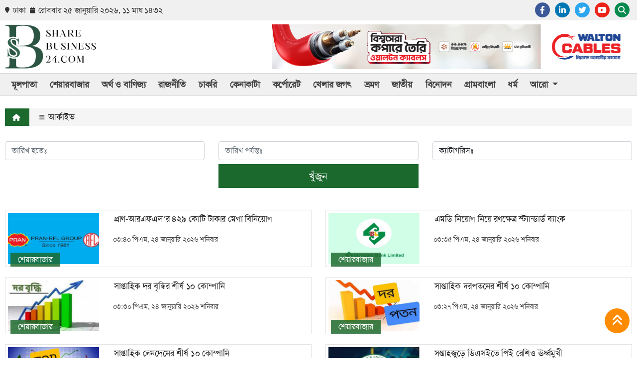

--- FILE ---
content_type: text/html; charset=UTF-8
request_url: https://www.sharebusiness24.com/archives/?newstype=2&page=4
body_size: 8909
content:
<!doctype html>
<html lang="en">
<head>
<meta charset="utf-8">
<meta http-equiv="X-UA-Compatible" content="IE=edge">
<meta name="viewport" content="width=device-width, initial-scale=1, minimum-scale=1, maximum-scale=1, user-scalable=no">
<title>আর্কাইভ Archives </title>

<script async src="https://pagead2.googlesyndication.com/pagead/js/adsbygoogle.js?client=ca-pub-5977381394111584" crossorigin="anonymous"></script><!-- Google tag (gtag.js) -->
<script async src="https://www.googletagmanager.com/gtag/js?id=G-8DFQQL6FV9"></script>
<script>window.dataLayer=window.dataLayer || [];function gtag(){dataLayer.push(arguments);}gtag("js", new Date());gtag("config", "G-8DFQQL6FV9");</script>
<!-- Google Tag Manager -->
<script>(function(w,d,s,l,i){w[l]=w[l]||[];w[l].push({"gtm.start":new Date().getTime(),event:"gtm.js"});var f=d.getElementsByTagName(s)[0],j=d.createElement(s),dl=l!="dataLayer"?"&l="+l:"";j.async=true;j.src="https://www.googletagmanager.com/gtm.js?id="+i+dl;f.parentNode.insertBefore(j,f);})(window,document,"script","dataLayer","GTM-TVJJQJ3R");</script>
<!-- End Google Tag Manager -->
<meta name="p:domain_verify" content="">
<meta name="description" content="আর্কাইভ Archives ">
<meta name="keywords" content="আর্কাইভ Archives ">

<meta http-equiv="refresh" content="300">
<meta name="author" content="ShareBusiness24.com">
<meta name="Developer" content="eMythMakers.com">
<meta name="resource-type" content="document">
<meta name="contact" content="info@gmail.com">
<meta name="copyright" content="Copyright (c) 2026. All Rights &reg; Reserved by https://www.sharebusiness24.com/.">

<meta name="robots" content="index, follow">
<meta name="googlebot" content="index, follow">
<meta name="googlebot-news" content="index, follow">
<meta name="msnbot" content="index, follow">

<meta property="fb:app_id" content="">
<meta property="fb:pages" content="">

<meta property="og:site_name" content="Share Business24 - শেয়ার বিজনেস ২৪">
<meta property="og:title" content="আর্কাইভ Archives ">
<meta property="og:description" content="আর্কাইভ Archives ">
<meta property="og:url" content="https://www.sharebusiness24.com/archives">
<meta property="og:type" content="article">
<meta property="og:image" content="https://www.sharebusiness24.com/media/common/logo-fb.png">
<meta property="og:locale" content="en_US">

<meta name="twitter:card" content="summary_large_image">
<meta name="twitter:site" content="Share Business24 - শেয়ার বিজনেস ২৪">
<meta name="twitter:title" content="আর্কাইভ Archives ">
<meta name="twitter:description" content="আর্কাইভ Archives ">
<meta name="twitter:image" content="https://www.sharebusiness24.com/media/common/logo-fb.png">

<link rel="canonical" href="https://www.sharebusiness24.com/archives" />

<link rel="image_src" href="https://www.sharebusiness24.com/media/common/logo-fb.png">
<link type="image/x-icon" rel="shortcut icon" href="https://www.sharebusiness24.com/media/common/favicon.ico">
<link type="image/x-icon" rel="icon" href="https://www.sharebusiness24.com/media/common/favicon.ico">


<div id="back_to_top" class="back_to_top on"><span class="go_up"><i class="fas fa-angle-double-up"></i></span></div><link href="https://cdn.jsdelivr.net/npm/bootstrap@5.0.2/dist/css/bootstrap.min.css" rel="stylesheet" integrity="sha384-EVSTQN3/azprG1Anm3QDgpJLIm9Nao0Yz1ztcQTwFspd3yD65VohhpuuCOmLASjC" crossorigin="anonymous"><link rel="stylesheet" href="https://cdnjs.cloudflare.com/ajax/libs/font-awesome/6.3.0/css/all.min.css" integrity="sha512-SzlrxWUlpfuzQ+pcUCosxcglQRNAq/DZjVsC0lE40xsADsfeQoEypE+enwcOiGjk/bSuGGKHEyjSoQ1zVisanQ==" crossorigin="anonymous" referrerpolicy="no-referrer" /><link rel="stylesheet" type="text/css" href="https://www.sharebusiness24.com/common/css/SolaimanLipi.css"><link rel="stylesheet" type="text/css" href="https://www.sharebusiness24.com/common/css/eMythMakers.css?25 January, 2026 01:14:25">
<link rel="stylesheet" href="//code.jquery.com/ui/1.12.1/themes/base/jquery-ui.css">
<script type="text/javascript" src="https://code.jquery.com/jquery-1.12.4.js"></script>
<script type="text/javascript" src="https://code.jquery.com/ui/1.12.1/jquery-ui.js"></script>

<script type="text/javascript">
$(function(){
	$("#datepicker").datepicker({ dateFormat: "yy-mm-dd" }).val()
	$("#datepickerto").datepicker({ dateFormat: "yy-mm-dd" }).val()
});
</script>

<script type="application/ld+json">
{
	"@context": "https://schema.org/",
	"@type": "BreadcrumbList",
	"itemListElement": [
		{
			"@type": "ListItem",
			"position": 1,
			"name": "Home",
			"item": "https://www.sharebusiness24.com/"
		},
		{
			"@type": "ListItem",
			"position": 2,
			"name": "Archives",
			"item": "https://www.sharebusiness24.com/archives"
		}
	]
}
</script>

</head>
<body>
<div id="fb-root"></div><script async defer crossorigin="anonymous" src="https://connect.facebook.net/en_GB/sdk.js#xfbml=1&version=v4.0&appId=2689491844415645&autoLogAppEvents=1"></script><!-- Google Tag Manager (noscript) -->
<noscript><iframe src="https://www.googletagmanager.com/ns.html?id=GTM-TVJJQJ3R" height="0" width="0" style="display:none;visibility:hidden"></iframe></noscript>
<!-- End Google Tag Manager (noscript) -->

<header>
<div class="HeaderTopBar">
<div class="container">
	<div class="row">
		<div class="col-lg-9 col-sm-12">
			<div class="DateTime h-100 d-flex align-items-center ">
				<p class="date">
					<i class="fa fa-map-marker" aria-hidden="true"></i> ঢাকা &nbsp;<i class="fa fa-calendar" aria-hidden="true"></i><span> রোববার					২৫ জানুয়ারি ২০২৬, </span> ১১&nbsp;মাঘ&nbsp;১৪৩২				</p>
			</div>
		</div>
		<div class="col-lg-3 col-sm-12">
			<div class="social-links d-flex ">
				<a href="https://www.facebook.com/share/15ujinhHfQ/" target="_blank"><i class="fab fa-facebook-f fb icon"></i></a>
				<a href="#" target="_blank"><i class="fab fa-linkedin-in linkedin icon"></i></a>
				<a href="#" target="_blank"><i class="fab fa-twitter twitter icon"></i></a>
				<a href="https://www.youtube.com/channel/UC3aVD9kiQpC6k7ItSWtk30Q" target="_blank"><i class="fab fa-youtube youtube icon"></i></a>
				<div class="menu-search">
					<a class="nav-link-search" href=""><i class="fas fa-search search-icon"></i></a>
				</div>
			</div>
		</div>
	</div>
</div>
</div>
<div class="container">
<div class="DLogoArea">
	<div class="row">
		<div class="col-md-3">
			<div class="DLogo d-flex justify-content-start">
				<a href="https://www.sharebusiness24.com/">
					<img src="https://www.sharebusiness24.com/media/common/logo.png" alt="Share Business24 - শেয়ার বিজনেস ২৪" title="Share Business24 - শেয়ার বিজনেস ২৪" class="img-fluid img100">
				</a>
			</div>
		</div>
		<div class="col-md-7 offset-2 text-end d-flex align-items-center">
			<div class="DHeaderAdd">
				<a href="https://waltonbd.com/cables" target="_blank"><img src="https://www.sharebusiness24.com/media/Advertisement/Walton-728X90.jpg" alt="Advertisement" title="Advertisement" class="img-fluid img100"></a>
			</div>
		</div>
	</div>
</div>
</div>
<div id="myHeader">
<div class="DHeaderNav">
	<div class="container">
		<div class="row">
			<div class="col-md-12">
				<nav class="navbar navbar-expand-lg navbar-light bg-light">
					<a href="" class="StickyLogo" rel="home">
						<img src="https://www.sharebusiness24.com/media/common/StickyLogo.png" title="Share Business24 - শেয়ার বিজনেস ২৪" alt="Share Business24 - শেয়ার বিজনেস ২৪" class="img-fluid img100">
					</a>
					<button class="navbar-toggler" type="button" data-bs-toggle="collapse" data-bs-target="#navbarSupportedContent" aria-controls="navbarSupportedContent" aria-expanded="false" aria-label="Toggle navigation">
						<span class="navbar-toggler-icon"></span>
					</button>
					<div class="collapse navbar-collapse" id="navbarSupportedContent">
						<ul class="navbar-nav ml-auto">
							<li class="nav-item"><a class="nav-link" href="https://www.sharebusiness24.com/">মূলপাতা</a></li>
							<li class="nav-item"><a class="nav-link" href="https://www.sharebusiness24.com/stock-market">শেয়ারবাজার</a></li>
							<li class="nav-item"><a class="nav-link" href="https://www.sharebusiness24.com/finance-commerce">অর্থ ও বাণিজ্য</a></li>
							<li class="nav-item"><a class="nav-link" href="https://www.sharebusiness24.com/politics">রাজনীতি</a></li>
							<li class="nav-item"><a class="nav-link" href="https://www.sharebusiness24.com/jobs">চাকরি</a></li>
							<li class="nav-item"><a class="nav-link" href="https://www.sharebusiness24.com/shopping">কেনাকাটা</a></li>
							<li class="nav-item"><a class="nav-link" href="https://www.sharebusiness24.com/corporate">কর্পোরেট</a></li>
							<li class="nav-item"><a class="nav-link" href="https://www.sharebusiness24.com/sports">খেলার জগৎ</a></li>
							<li class="nav-item"><a class="nav-link" href="https://www.sharebusiness24.com/travel">ভ্রমণ</a></li>
							<li class="nav-item"><a class="nav-link" href="https://www.sharebusiness24.com/national">জাতীয়</a></li>
							<li class="nav-item"><a class="nav-link" href="https://www.sharebusiness24.com/entertainment">বিনোদন</a></li>
							<li class="nav-item"><a class="nav-link" href="https://www.sharebusiness24.com/country">গ্রামবাংলা</a></li>
							<li class="nav-item"><a class="nav-link" href="https://www.sharebusiness24.com/religion">ধর্ম</a></li>
								<li class="nav-item dropdown">
								<a class="nav-link dropdown-toggle" href="#" data-bs-toggle="dropdown">আরো </a>
								<ul class="dropdown-menu" aria-labelledby="navbarDropdown">
									<li><a class="dropdown-item" href="https://www.sharebusiness24.com/lifestyle"> জীবনযাপন</a></li>
									<li><a class="dropdown-item" href="https://www.sharebusiness24.com/education">শিক্ষা</a></li>
									<li><a class="dropdown-item" href="https://www.sharebusiness24.com/health">স্বাস্থ্য</a></li>
									<li><a class="dropdown-item" href="https://www.sharebusiness24.com/special-report">বিশেষ প্রতিবেদন</a></li>
									<li><a class="dropdown-item" href="https://www.sharebusiness24.com/science-technology">বিজ্ঞান ও প্রযুক্তি</a></li>
									<li><a class="dropdown-item" href="https://www.sharebusiness24.com/whatis-sharebusiness">শেয়ার বিজনেস কী?</a></li>
									<li><a class="dropdown-item" href="https://www.sharebusiness24.com/pricesensitive-information">মূল্যসংবেদনশীল তথ্য</a></li>
									<li><a class="dropdown-item" href="https://www.sharebusiness24.com/women-entrepreneurs">নারী ও নারী উদ্যোক্তা</a></li>
									<li><a class="dropdown-item" href="https://www.sharebusiness24.com/offbeat">অফবিট</a></li>
									<li><a class="dropdown-item" href="https://www.sharebusiness24.com/opinion">মত দ্বিমত</a></li>
									<li><a class="dropdown-item" href="https://www.sharebusiness24.com/english">English</a></li>
									<li><a class="dropdown-item" href="https://www.sharebusiness24.com/archives">আর্কাইভস</a></li>
								</ul>
							</li> 
						</ul>
					</div>
				</nav>
				
			</div>
		</div>
	</div>
</div>
</div>
<!-- mobile -->
<div id="myHeader2">
<div id="mobile-nav" class="MobileMenu MobileShow">
	<div class="row">
		<div class="col-3 d-flex align-items-center justify-content-start">
			<span onclick="myMenuBtnChng()" id="menu-button" class="menu-button fas fa-bars"></span>
		</div>
		<div class="col-6 d-flex align-items-center justify-content-center">
			<div class="mobLogo">
				<a href="https://www.sharebusiness24.com/">
					<img src="https://www.sharebusiness24.com/media/common/logo.png" alt="Share Business24 - শেয়ার বিজনেস ২৪"
						title="Share Business24 - শেয়ার বিজনেস ২৪" class="img-fluid img100">
				</a>
			</div>
		</div>
		<div class="col-3 d-flex align-items-center justify-content-end">
			<div class="menu-search">
				<a class="nav-link-search" href="#">
					<i class="fas fa-search"></i>
				</a>
			</div>
		</div>
	</div>
	<ul>
		<div class="container extended d-flex justify-content-center align-items-center">
			<div class="social-links ">
				<a href="https://www.facebook.com/share/15ujinhHfQ/"><i class="fab fa-facebook-f fb icon"></i></a>
				<a href="#"><i class="fab fa-linkedin-in linkedin icon"></i></a>
				<a href="#"><i class="fab fa-twitter twitter icon"></i></a>
				<a href="https://www.youtube.com/channel/UC3aVD9kiQpC6k7ItSWtk30Q"><i class="fab fa-youtube youtube icon"></i></a>
			</div>
		</div>
		<li><a href="https://www.sharebusiness24.com/">মূলপাতা</a></li>
		<li><a href="https://www.sharebusiness24.com/stock-market">শেয়ারবাজার</a></li>
		<li><a href="https://www.sharebusiness24.com/finance-commerce">অর্থ ও বাণিজ্য</a></li>
		<li><a href="https://www.sharebusiness24.com/politics">রাজনীতি</a></li>
		<li><a href="https://www.sharebusiness24.com/jobs">চাকরি</a></li>
		<li><a href="https://www.sharebusiness24.com/shopping">কেনাকাটা</a></li>
		<li><a href="https://www.sharebusiness24.com/corporate">কর্পোরেট</a></li>
		<li><a href="https://www.sharebusiness24.com/sports">খেলার জগৎ</a></li>
		<li><a href="https://www.sharebusiness24.com/travel">ভ্রমণ</a></li>
		<li><a href="https://www.sharebusiness24.com/national">জাতীয়</a></li>
		<li><a href="https://www.sharebusiness24.com/entertainment">বিনোদন</a></li>
		<li><a href="https://www.sharebusiness24.com/country">গ্রামবাংলা</a></li>
		<li><a href="https://www.sharebusiness24.com/religion">ধর্ম</a></li>
		<li class="parent">
			<a href="#">আরো</a>
			<ul class="SubMenuM">
				<li><a href="https://www.sharebusiness24.com/lifestyle">জীবনযাপন</a></li>
				<li><a href="https://www.sharebusiness24.com/education">শিক্ষা</a></li>
				<li><a href="https://www.sharebusiness24.com/health">স্বাস্থ্য</a></li>
				<li><a href="https://www.sharebusiness24.com/special-report">বিশেষ প্রতিবেদন</a></li>
				<li><a href="https://www.sharebusiness24.com/science-technology">বিজ্ঞান ও প্রযুক্তি</a></li>
				<li><a href="https://www.sharebusiness24.com/whatis-sharebusiness">শেয়ার বিজনেস কী?</a></li>
				<li><a href="https://www.sharebusiness24.com/pricesensitive-information">মূল্যসংবেদনশীল তথ্য</a></li>
				<li><a href="https://www.sharebusiness24.com/women-entrepreneurs">নারী ও নারী উদ্যোক্তা</a></li>
				<li><a href="https://www.sharebusiness24.com/offbeat">অফবিট</a></li>
				<li><a href="https://www.sharebusiness24.com/opinion">মত দ্বিমত</a></li>
				<li><a href="https://www.sharebusiness24.com/english">English</a></li>
				<li><a href="https://www.sharebusiness24.com/archives">আর্কাইভস</a></li>
			</ul>
		</li>
	</ul>
</div>
<div class="search_block MobileSearchBox Hide">
	<div class="col-xl">
		<form name="frmSearch" action="">
			<div class="search_logo display-flex">
				<input type="text" name="search" id="search" class="form-control" value="" placeholder="খুঁজুন ">
				<button><i class="fas fa-search"></i></button>
				<a href="" class="close-search"><i class="fas fa-times"></i></a>
			</div>
		</form>
	</div>
</div>
</div>
</header>
<div class="container">
<main data-check="">
	<div class="row MarginTop10"><div class="col-sm-12">
	    <div class="single-cat-info">
			<div class="single-cat-home">
				<a href="https://www.sharebusiness24.com/"><i class="fa fa-home" aria-hidden="true"></i></a>
			</div>
			<div class="single-cat-cate">
				<a href="https://www.sharebusiness24.com/archives" rel="category tag"><i class="fa fa-bars" aria-hidden="true"></i> আর্কাইভ</a>
			</div>
		</div>
	    </div></div>
	    <div class="row mt-3"><div class="col-sm-12">
						<form class="ArchivesForm" name="frmArchives" method="post" action="https://www.sharebusiness24.com/archives/" class="form">

				<div class="form-group clearfix">
					<div class="row">
						<div class="col-sm-4">
							<input type="text" class="form-control" id="datepicker" name="dtDate" placeholder="তারিখ হতেঃ" autocomplete="off">
						</div>
						<div class="col-sm-4">
							<input type="text" id="datepickerto" name="dsDate" class="form-control" placeholder="তারিখ পর্যন্তঃ" autocomplete="off">
						</div>
						<div class="col-sm-4">
							<select name="catid" class="form-control cboCatName">
								<option value="0">ক্যাটাগরিসঃ</option>
																	<option value="19" >English</option>
																	<option value="22" >অফবিট</option>
																	<option value="2" >অর্থ ও বাণিজ্য</option>
																	<option value="6" >কর্পোরেট</option>
																	<option value="5" >কেনাকাটা</option>
																	<option value="7" >খেলার জগৎ</option>
																	<option value="9" >গ্রামবাংলা</option>
																	<option value="4" >চাকরি</option>
																	<option value="11" >জাতীয়</option>
																	<option value="21" >জীবনযাপন</option>
																	<option value="12" >ধর্ম</option>
																	<option value="20" >নারী ও নারী উদ্যোক্তা</option>
																	<option value="16" >বিজ্ঞান ও প্রযুক্তি</option>
																	<option value="13" >বিনোদন</option>
																	<option value="15" >বিশেষ প্রতিবেদন</option>
																	<option value="8" >ভ্রমণ</option>
																	<option value="23" >মত দ্বিমত</option>
																	<option value="18" >মূল্যসংবেদনশীল তথ্য</option>
																	<option value="3" >রাজনীতি</option>
																	<option value="10" >শিক্ষা</option>
																	<option value="17" >শেয়ার বিজনেস কী?</option>
																	<option value="1" >শেয়ারবাজার</option>
																	<option value="14" >স্বাস্থ্য</option>
															</select>
						</div>
					</div>
				</div>
				<div class="row">
					<div class="col-lg-4 col-sm-12 offset-lg-4">
						<div id="btnDiv" class="mt-2 mb-4">
							<button type="submit" name="btnSubmit" class="btn btn-danger btn-lg btn-block ButtonBG">খুঁজুন</button>
						</div>
					</div>
				</div>
			</form>
		</div></div>

<div class="row">
<div class="col-sm-12 paddingLeft0 MarginTop10">
<div class="row read-more-container">
	<div class="col-lg-6 col-md-12 col-sm-12 countclass" data-content="1">
		<div class="DCategoryListNews MarginTop20">
			<div class="row">
				<div class="col-sm-4 col-5">
					<a href="https://www.sharebusiness24.com/stock-market/news/41702">
						<div class="Imgresize"><figure class="ImgViewer"><picture class="FixingRatio"><img src="https://www.sharebusiness24.com/media/imgAll/2026January/SM/rfll11-2601240940-SM.jpg" alt="প্রাণ-আরএফএল’র ৪২৯ কোটি টাকার মেগা বিনিয়োগ" title="প্রাণ-আরএফএল’র ৪২৯ কোটি টাকার মেগা বিনিয়োগ" class="img-fluid img100 ImgRatio"></picture></figure></div>
					</a>
					<a href="https://www.sharebusiness24.com/stock-market/" type="button" class="btn btn-success btnCatName">শেয়ারবাজার</a>
				</div>
				<div class="col-sm-8 col-7">
					<a href="https://www.sharebusiness24.com/stock-market/news/41702">						<h3 class="pHead">প্রাণ-আরএফএল’র ৪২৯ কোটি টাকার মেগা বিনিয়োগ</h3></a>
					<p class="pDate">০৩:৪০ পিএম, ২৪ জানুয়ারি ২০২৬ শনিবার</p>
				</div>
			</div>
		</div>
	</div>

	<div class="col-lg-6 col-md-12 col-sm-12 countclass" data-content="2">
		<div class="DCategoryListNews MarginTop20">
			<div class="row">
				<div class="col-sm-4 col-5">
					<a href="https://www.sharebusiness24.com/stock-market/news/41701">
						<div class="Imgresize"><figure class="ImgViewer"><picture class="FixingRatio"><img src="https://www.sharebusiness24.com/media/imgAll/2026January/SM/bank11-2601240935-SM.jpg" alt="এমডি নিয়োগ নিয়ে রণক্ষেত্র স্ট্যান্ডার্ড ব্যাংক" title="এমডি নিয়োগ নিয়ে রণক্ষেত্র স্ট্যান্ডার্ড ব্যাংক" class="img-fluid img100 ImgRatio"></picture></figure></div>
					</a>
					<a href="https://www.sharebusiness24.com/stock-market/" type="button" class="btn btn-success btnCatName">শেয়ারবাজার</a>
				</div>
				<div class="col-sm-8 col-7">
					<a href="https://www.sharebusiness24.com/stock-market/news/41701">						<h3 class="pHead">এমডি নিয়োগ নিয়ে রণক্ষেত্র স্ট্যান্ডার্ড ব্যাংক</h3></a>
					<p class="pDate">০৩:৩৫ পিএম, ২৪ জানুয়ারি ২০২৬ শনিবার</p>
				</div>
			</div>
		</div>
	</div>

	<div class="col-lg-6 col-md-12 col-sm-12 countclass" data-content="3">
		<div class="DCategoryListNews MarginTop20">
			<div class="row">
				<div class="col-sm-4 col-5">
					<a href="https://www.sharebusiness24.com/stock-market/news/41700">
						<div class="Imgresize"><figure class="ImgViewer"><picture class="FixingRatio"><img src="https://www.sharebusiness24.com/media/imgAll/2026January/SM/bridhi11-2601240930-SM.jpg" alt="সাপ্তাহিক দর বৃদ্ধির শীর্ষ ১০ কোম্পানি" title="সাপ্তাহিক দর বৃদ্ধির শীর্ষ ১০ কোম্পানি" class="img-fluid img100 ImgRatio"></picture></figure></div>
					</a>
					<a href="https://www.sharebusiness24.com/stock-market/" type="button" class="btn btn-success btnCatName">শেয়ারবাজার</a>
				</div>
				<div class="col-sm-8 col-7">
					<a href="https://www.sharebusiness24.com/stock-market/news/41700">						<h3 class="pHead">সাপ্তাহিক দর বৃদ্ধির শীর্ষ ১০ কোম্পানি</h3></a>
					<p class="pDate">০৩:৩০ পিএম, ২৪ জানুয়ারি ২০২৬ শনিবার</p>
				</div>
			</div>
		</div>
	</div>

	<div class="col-lg-6 col-md-12 col-sm-12 countclass" data-content="4">
		<div class="DCategoryListNews MarginTop20">
			<div class="row">
				<div class="col-sm-4 col-5">
					<a href="https://www.sharebusiness24.com/stock-market/news/41699">
						<div class="Imgresize"><figure class="ImgViewer"><picture class="FixingRatio"><img src="https://www.sharebusiness24.com/media/imgAll/2026January/SM/poton11-2601240927-SM.jpg" alt="সাপ্তাহিক দরপতনের শীর্ষ ১০ কোম্পানি" title="সাপ্তাহিক দরপতনের শীর্ষ ১০ কোম্পানি" class="img-fluid img100 ImgRatio"></picture></figure></div>
					</a>
					<a href="https://www.sharebusiness24.com/stock-market/" type="button" class="btn btn-success btnCatName">শেয়ারবাজার</a>
				</div>
				<div class="col-sm-8 col-7">
					<a href="https://www.sharebusiness24.com/stock-market/news/41699">						<h3 class="pHead">সাপ্তাহিক দরপতনের শীর্ষ ১০ কোম্পানি</h3></a>
					<p class="pDate">০৩:২৭ পিএম, ২৪ জানুয়ারি ২০২৬ শনিবার</p>
				</div>
			</div>
		</div>
	</div>

	<div class="col-lg-6 col-md-12 col-sm-12 countclass" data-content="5">
		<div class="DCategoryListNews MarginTop20">
			<div class="row">
				<div class="col-sm-4 col-5">
					<a href="https://www.sharebusiness24.com/stock-market/news/41698">
						<div class="Imgresize"><figure class="ImgViewer"><picture class="FixingRatio"><img src="https://www.sharebusiness24.com/media/imgAll/2026January/SM/top11-2601240924-SM.jpg" alt="সাপ্তাহিক লেনদেনের শীর্ষ ১০ কোম্পানি" title="সাপ্তাহিক লেনদেনের শীর্ষ ১০ কোম্পানি" class="img-fluid img100 ImgRatio"></picture></figure></div>
					</a>
					<a href="https://www.sharebusiness24.com/stock-market/" type="button" class="btn btn-success btnCatName">শেয়ারবাজার</a>
				</div>
				<div class="col-sm-8 col-7">
					<a href="https://www.sharebusiness24.com/stock-market/news/41698">						<h3 class="pHead">সাপ্তাহিক লেনদেনের শীর্ষ ১০ কোম্পানি</h3></a>
					<p class="pDate">০৩:২৪ পিএম, ২৪ জানুয়ারি ২০২৬ শনিবার</p>
				</div>
			</div>
		</div>
	</div>

	<div class="col-lg-6 col-md-12 col-sm-12 countclass" data-content="6">
		<div class="DCategoryListNews MarginTop20">
			<div class="row">
				<div class="col-sm-4 col-5">
					<a href="https://www.sharebusiness24.com/stock-market/news/41697">
						<div class="Imgresize"><figure class="ImgViewer"><picture class="FixingRatio"><img src="https://www.sharebusiness24.com/media/imgAll/2026January/SM/suchaj11-2601240921-SM.jpg" alt="সপ্তাহজুড়ে ডিএসইতে পিই রেশিও ঊর্ধ্বমুখী" title="সপ্তাহজুড়ে ডিএসইতে পিই রেশিও ঊর্ধ্বমুখী" class="img-fluid img100 ImgRatio"></picture></figure></div>
					</a>
					<a href="https://www.sharebusiness24.com/stock-market/" type="button" class="btn btn-success btnCatName">শেয়ারবাজার</a>
				</div>
				<div class="col-sm-8 col-7">
					<a href="https://www.sharebusiness24.com/stock-market/news/41697">						<h3 class="pHead">সপ্তাহজুড়ে ডিএসইতে পিই রেশিও ঊর্ধ্বমুখী</h3></a>
					<p class="pDate">০৩:২১ পিএম, ২৪ জানুয়ারি ২০২৬ শনিবার</p>
				</div>
			</div>
		</div>
	</div>

	<div class="col-lg-6 col-md-12 col-sm-12 countclass" data-content="7">
		<div class="DCategoryListNews MarginTop20">
			<div class="row">
				<div class="col-sm-4 col-5">
					<a href="https://www.sharebusiness24.com/stock-market/news/41696">
						<div class="Imgresize"><figure class="ImgViewer"><picture class="FixingRatio"><img src="https://www.sharebusiness24.com/media/imgAll/2026January/SM/union11-2601240915-SM.jpg" alt="পাঁচ ইসলামী ব্যাংকের আমানতকারীদের জন্য বড় সুখবর" title="পাঁচ ইসলামী ব্যাংকের আমানতকারীদের জন্য বড় সুখবর" class="img-fluid img100 ImgRatio"></picture></figure></div>
					</a>
					<a href="https://www.sharebusiness24.com/stock-market/" type="button" class="btn btn-success btnCatName">শেয়ারবাজার</a>
				</div>
				<div class="col-sm-8 col-7">
					<a href="https://www.sharebusiness24.com/stock-market/news/41696">						<h3 class="pHead">পাঁচ ইসলামী ব্যাংকের আমানতকারীদের জন্য বড় সুখবর</h3></a>
					<p class="pDate">০৩:১৫ পিএম, ২৪ জানুয়ারি ২০২৬ শনিবার</p>
				</div>
			</div>
		</div>
	</div>

	<div class="col-lg-6 col-md-12 col-sm-12 countclass" data-content="8">
		<div class="DCategoryListNews MarginTop20">
			<div class="row">
				<div class="col-sm-4 col-5">
					<a href="https://www.sharebusiness24.com/stock-market/news/41695">
						<div class="Imgresize"><figure class="ImgViewer"><picture class="FixingRatio"><img src="https://www.sharebusiness24.com/media/imgAll/2026January/SM/ewew11-2601221609-SM.jpg" alt="শেয়ারবাজারের সক্ষমতা বাড়াতে বিআইসিএমের সঙ্গে কাজ করবে ইইউ" title="শেয়ারবাজারের সক্ষমতা বাড়াতে বিআইসিএমের সঙ্গে কাজ করবে ইইউ" class="img-fluid img100 ImgRatio"></picture></figure></div>
					</a>
					<a href="https://www.sharebusiness24.com/stock-market/" type="button" class="btn btn-success btnCatName">শেয়ারবাজার</a>
				</div>
				<div class="col-sm-8 col-7">
					<a href="https://www.sharebusiness24.com/stock-market/news/41695">						<h3 class="pHead">শেয়ারবাজারের সক্ষমতা বাড়াতে বিআইসিএমের সঙ্গে কাজ করবে ইইউ</h3></a>
					<p class="pDate">১০:০৯ পিএম, ২২ জানুয়ারি ২০২৬ বৃহস্পতিবার</p>
				</div>
			</div>
		</div>
	</div>

	<div class="col-lg-6 col-md-12 col-sm-12 countclass" data-content="9">
		<div class="DCategoryListNews MarginTop20">
			<div class="row">
				<div class="col-sm-4 col-5">
					<a href="https://www.sharebusiness24.com/stock-market/news/41694">
						<div class="Imgresize"><figure class="ImgViewer"><picture class="FixingRatio"><img src="https://www.sharebusiness24.com/media/imgAll/2026January/SM/eps11-2601221604-SM.jpg" alt="১৮ কোম্পানির ইপিএস প্রকাশের তারিখ ঘোষণা" title="১৮ কোম্পানির ইপিএস প্রকাশের তারিখ ঘোষণা" class="img-fluid img100 ImgRatio"></picture></figure></div>
					</a>
					<a href="https://www.sharebusiness24.com/stock-market/" type="button" class="btn btn-success btnCatName">শেয়ারবাজার</a>
				</div>
				<div class="col-sm-8 col-7">
					<a href="https://www.sharebusiness24.com/stock-market/news/41694">						<h3 class="pHead">১৮ কোম্পানির ইপিএস প্রকাশের তারিখ ঘোষণা</h3></a>
					<p class="pDate">১০:০৪ পিএম, ২২ জানুয়ারি ২০২৬ বৃহস্পতিবার</p>
				</div>
			</div>
		</div>
	</div>

	<div class="col-lg-6 col-md-12 col-sm-12 countclass" data-content="10">
		<div class="DCategoryListNews MarginTop20">
			<div class="row">
				<div class="col-sm-4 col-5">
					<a href="https://www.sharebusiness24.com/stock-market/news/41693">
						<div class="Imgresize"><figure class="ImgViewer"><picture class="FixingRatio"><img src="https://www.sharebusiness24.com/media/imgAll/2026January/SM/muvare11-2601221558-SM.jpg" alt="সপ্তাহজুড়ে ৫০% ঊর্ধ্বমুখী মুনাফা, ৭ শেয়ারে বিনিয়োগকারীদের দাপট" title="সপ্তাহজুড়ে ৫০% ঊর্ধ্বমুখী মুনাফা, ৭ শেয়ারে বিনিয়োগকারীদের দাপট" class="img-fluid img100 ImgRatio"></picture></figure></div>
					</a>
					<a href="https://www.sharebusiness24.com/stock-market/" type="button" class="btn btn-success btnCatName">শেয়ারবাজার</a>
				</div>
				<div class="col-sm-8 col-7">
					<a href="https://www.sharebusiness24.com/stock-market/news/41693">						<h3 class="pHead">সপ্তাহজুড়ে ৫০% ঊর্ধ্বমুখী মুনাফা, ৭ শেয়ারে বিনিয়োগকারীদের দাপট</h3></a>
					<p class="pDate">০৯:৫৮ পিএম, ২২ জানুয়ারি ২০২৬ বৃহস্পতিবার</p>
				</div>
			</div>
		</div>
	</div>

	<div class="col-lg-6 col-md-12 col-sm-12 countclass" data-content="11">
		<div class="DCategoryListNews MarginTop20">
			<div class="row">
				<div class="col-sm-4 col-5">
					<a href="https://www.sharebusiness24.com/stock-market/news/41692">
						<div class="Imgresize"><figure class="ImgViewer"><picture class="FixingRatio"><img src="https://www.sharebusiness24.com/media/imgAll/2026January/SM/mudra11-2601221555-SM.jpg" alt="মার্কেট মুভারে নতুন ছয় কোম্পানি" title="মার্কেট মুভারে নতুন ছয় কোম্পানি" class="img-fluid img100 ImgRatio"></picture></figure></div>
					</a>
					<a href="https://www.sharebusiness24.com/stock-market/" type="button" class="btn btn-success btnCatName">শেয়ারবাজার</a>
				</div>
				<div class="col-sm-8 col-7">
					<a href="https://www.sharebusiness24.com/stock-market/news/41692">						<h3 class="pHead">মার্কেট মুভারে নতুন ছয় কোম্পানি</h3></a>
					<p class="pDate">০৯:৫৫ পিএম, ২২ জানুয়ারি ২০২৬ বৃহস্পতিবার</p>
				</div>
			</div>
		</div>
	</div>

	<div class="col-lg-6 col-md-12 col-sm-12 countclass" data-content="12">
		<div class="DCategoryListNews MarginTop20">
			<div class="row">
				<div class="col-sm-4 col-5">
					<a href="https://www.sharebusiness24.com/stock-market/news/41691">
						<div class="Imgresize"><figure class="ImgViewer"><picture class="FixingRatio"><img src="https://www.sharebusiness24.com/media/imgAll/2026January/SM/shepherd11-2601221547-SM.jpg" alt="বিএসইসি নির্দেশনা লঙ্ঘন করেছে শেফার্ড ইন্ডাস্ট্রিজ" title="বিএসইসি নির্দেশনা লঙ্ঘন করেছে শেফার্ড ইন্ডাস্ট্রিজ" class="img-fluid img100 ImgRatio"></picture></figure></div>
					</a>
					<a href="https://www.sharebusiness24.com/stock-market/" type="button" class="btn btn-success btnCatName">শেয়ারবাজার</a>
				</div>
				<div class="col-sm-8 col-7">
					<a href="https://www.sharebusiness24.com/stock-market/news/41691">						<h3 class="pHead">বিএসইসি নির্দেশনা লঙ্ঘন করেছে শেফার্ড ইন্ডাস্ট্রিজ</h3></a>
					<p class="pDate">০৯:৪৭ পিএম, ২২ জানুয়ারি ২০২৬ বৃহস্পতিবার</p>
				</div>
			</div>
		</div>
	</div>

	<div class="col-lg-6 col-md-12 col-sm-12 countclass" data-content="13">
		<div class="DCategoryListNews MarginTop20">
			<div class="row">
				<div class="col-sm-4 col-5">
					<a href="https://www.sharebusiness24.com/stock-market/news/41690">
						<div class="Imgresize"><figure class="ImgViewer"><picture class="FixingRatio"><img src="https://www.sharebusiness24.com/media/imgAll/2026January/SM/mtb11-2601221520-SM.jpg" alt="আর্থিক সক্ষমতা বাড়াতে মূলধন তুলবে মিউচুয়াল ট্রাস্ট ব্যাংক" title="আর্থিক সক্ষমতা বাড়াতে মূলধন তুলবে মিউচুয়াল ট্রাস্ট ব্যাংক" class="img-fluid img100 ImgRatio"></picture></figure></div>
					</a>
					<a href="https://www.sharebusiness24.com/stock-market/" type="button" class="btn btn-success btnCatName">শেয়ারবাজার</a>
				</div>
				<div class="col-sm-8 col-7">
					<a href="https://www.sharebusiness24.com/stock-market/news/41690">						<h3 class="pHead">আর্থিক সক্ষমতা বাড়াতে মূলধন তুলবে মিউচুয়াল ট্রাস্ট ব্যাংক</h3></a>
					<p class="pDate">০৯:২০ পিএম, ২২ জানুয়ারি ২০২৬ বৃহস্পতিবার</p>
				</div>
			</div>
		</div>
	</div>

	<div class="col-lg-6 col-md-12 col-sm-12 countclass" data-content="14">
		<div class="DCategoryListNews MarginTop20">
			<div class="row">
				<div class="col-sm-4 col-5">
					<a href="https://www.sharebusiness24.com/stock-market/news/41689">
						<div class="Imgresize"><figure class="ImgViewer"><picture class="FixingRatio"><img src="https://www.sharebusiness24.com/media/imgAll/2026January/SM/gggg11-2601221516-SM.jpg" alt="চাহিদার তুঙ্গে সার্কিট ব্রেকারে এক ডজন কোম্পানির শেয়ার" title="চাহিদার তুঙ্গে সার্কিট ব্রেকারে এক ডজন কোম্পানির শেয়ার" class="img-fluid img100 ImgRatio"></picture></figure></div>
					</a>
					<a href="https://www.sharebusiness24.com/stock-market/" type="button" class="btn btn-success btnCatName">শেয়ারবাজার</a>
				</div>
				<div class="col-sm-8 col-7">
					<a href="https://www.sharebusiness24.com/stock-market/news/41689">						<h3 class="pHead">চাহিদার তুঙ্গে সার্কিট ব্রেকারে এক ডজন কোম্পানির শেয়ার</h3></a>
					<p class="pDate">০৯:১৬ পিএম, ২২ জানুয়ারি ২০২৬ বৃহস্পতিবার</p>
				</div>
			</div>
		</div>
	</div>

	<div class="col-lg-6 col-md-12 col-sm-12 countclass" data-content="15">
		<div class="DCategoryListNews MarginTop20">
			<div class="row">
				<div class="col-sm-4 col-5">
					<a href="https://www.sharebusiness24.com/stock-market/news/41688">
						<div class="Imgresize"><figure class="ImgViewer"><picture class="FixingRatio"><img src="https://www.sharebusiness24.com/media/imgAll/2026January/SM/adn11-2601221501-SM.jpg" alt="এডিএন টেলিকমের দ্বিতীয় প্রান্তিক আর্থিক প্রতিবেদন প্রকাশ" title="এডিএন টেলিকমের দ্বিতীয় প্রান্তিক আর্থিক প্রতিবেদন প্রকাশ" class="img-fluid img100 ImgRatio"></picture></figure></div>
					</a>
					<a href="https://www.sharebusiness24.com/stock-market/" type="button" class="btn btn-success btnCatName">শেয়ারবাজার</a>
				</div>
				<div class="col-sm-8 col-7">
					<a href="https://www.sharebusiness24.com/stock-market/news/41688">						<h3 class="pHead">এডিএন টেলিকমের দ্বিতীয় প্রান্তিক আর্থিক প্রতিবেদন প্রকাশ</h3></a>
					<p class="pDate">০৯:০১ পিএম, ২২ জানুয়ারি ২০২৬ বৃহস্পতিবার</p>
				</div>
			</div>
		</div>
	</div>

	<div class="col-lg-6 col-md-12 col-sm-12 countclass" data-content="16">
		<div class="DCategoryListNews MarginTop20">
			<div class="row">
				<div class="col-sm-4 col-5">
					<a href="https://www.sharebusiness24.com/stock-market/news/41687">
						<div class="Imgresize"><figure class="ImgViewer"><picture class="FixingRatio"><img src="https://www.sharebusiness24.com/media/imgAll/2026January/SM/csee11-2601221445-SM.jpg" alt="সূচক কমলেও বাজারে বিনিয়োগকারীদের আস্থা অটুট" title="সূচক কমলেও বাজারে বিনিয়োগকারীদের আস্থা অটুট" class="img-fluid img100 ImgRatio"></picture></figure></div>
					</a>
					<a href="https://www.sharebusiness24.com/stock-market/" type="button" class="btn btn-success btnCatName">শেয়ারবাজার</a>
				</div>
				<div class="col-sm-8 col-7">
					<a href="https://www.sharebusiness24.com/stock-market/news/41687">						<h3 class="pHead">সূচক কমলেও বাজারে বিনিয়োগকারীদের আস্থা অটুট</h3></a>
					<p class="pDate">০৮:৪৫ পিএম, ২২ জানুয়ারি ২০২৬ বৃহস্পতিবার</p>
				</div>
			</div>
		</div>
	</div>

	<div class="col-lg-6 col-md-12 col-sm-12 countclass" data-content="17">
		<div class="DCategoryListNews MarginTop20">
			<div class="row">
				<div class="col-sm-4 col-5">
					<a href="https://www.sharebusiness24.com/stock-market/news/41686">
						<div class="Imgresize"><figure class="ImgViewer"><picture class="FixingRatio"><img src="https://www.sharebusiness24.com/media/imgAll/2026January/SM/block11-2601221441-SM.jpg" alt="২২ জানুয়ারি ডিএসই ব্লক মার্কেটে পাঁচ কোম্পানির বড় লেনদেন" title="২২ জানুয়ারি ডিএসই ব্লক মার্কেটে পাঁচ কোম্পানির বড় লেনদেন" class="img-fluid img100 ImgRatio"></picture></figure></div>
					</a>
					<a href="https://www.sharebusiness24.com/stock-market/" type="button" class="btn btn-success btnCatName">শেয়ারবাজার</a>
				</div>
				<div class="col-sm-8 col-7">
					<a href="https://www.sharebusiness24.com/stock-market/news/41686">						<h3 class="pHead">২২ জানুয়ারি ডিএসই ব্লক মার্কেটে পাঁচ কোম্পানির বড় লেনদেন</h3></a>
					<p class="pDate">০৮:৪১ পিএম, ২২ জানুয়ারি ২০২৬ বৃহস্পতিবার</p>
				</div>
			</div>
		</div>
	</div>

	<div class="col-lg-6 col-md-12 col-sm-12 countclass" data-content="18">
		<div class="DCategoryListNews MarginTop20">
			<div class="row">
				<div class="col-sm-4 col-5">
					<a href="https://www.sharebusiness24.com/pricesensitive-information/news/41685">
						<div class="Imgresize"><figure class="ImgViewer"><picture class="FixingRatio"><img src="https://www.sharebusiness24.com/media/imgAll/2026January/SM/Thumbnail_sm1F-2601221437.jpg" alt="ওয়ালটন হাইটেক ইন্ডাস্ট্রিজের ২য় প্রান্তিকের আর্থিক বিবরণী সংক্রান্ত মূল্যসংবেদনশীল তথ্য" title="ওয়ালটন হাইটেক ইন্ডাস্ট্রিজের ২য় প্রান্তিকের আর্থিক বিবরণী সংক্রান্ত মূল্যসংবেদনশীল তথ্য" class="img-fluid img100 ImgRatio"></picture></figure></div>
					</a>
					<a href="https://www.sharebusiness24.com/pricesensitive-information/" type="button" class="btn btn-success btnCatName">মূল্যসংবেদনশীল তথ্য</a>
				</div>
				<div class="col-sm-8 col-7">
					<a href="https://www.sharebusiness24.com/pricesensitive-information/news/41685">						<h3 class="pHead">ওয়ালটন হাইটেক ইন্ডাস্ট্রিজের ২য় প্রান্তিকের আর্থিক বিবরণী সংক্রান্ত মূল্যসংবেদনশীল তথ্য</h3></a>
					<p class="pDate">০৮:৩৭ পিএম, ২২ জানুয়ারি ২০২৬ বৃহস্পতিবার</p>
				</div>
			</div>
		</div>
	</div>

	<div class="col-lg-6 col-md-12 col-sm-12 countclass" data-content="19">
		<div class="DCategoryListNews MarginTop20">
			<div class="row">
				<div class="col-sm-4 col-5">
					<a href="https://www.sharebusiness24.com/stock-market/news/41684">
						<div class="Imgresize"><figure class="ImgViewer"><picture class="FixingRatio"><img src="https://www.sharebusiness24.com/media/imgAll/2026January/SM/top11-2601221436-SM.jpg" alt="২২ জানুয়ারি ডিএসইতে লেনদেনের শীর্ষ ১০ শেয়ার" title="২২ জানুয়ারি ডিএসইতে লেনদেনের শীর্ষ ১০ শেয়ার" class="img-fluid img100 ImgRatio"></picture></figure></div>
					</a>
					<a href="https://www.sharebusiness24.com/stock-market/" type="button" class="btn btn-success btnCatName">শেয়ারবাজার</a>
				</div>
				<div class="col-sm-8 col-7">
					<a href="https://www.sharebusiness24.com/stock-market/news/41684">						<h3 class="pHead">২২ জানুয়ারি ডিএসইতে লেনদেনের শীর্ষ ১০ শেয়ার</h3></a>
					<p class="pDate">০৮:৩৬ পিএম, ২২ জানুয়ারি ২০২৬ বৃহস্পতিবার</p>
				</div>
			</div>
		</div>
	</div>

	<div class="col-lg-6 col-md-12 col-sm-12 countclass" data-content="20">
		<div class="DCategoryListNews MarginTop20">
			<div class="row">
				<div class="col-sm-4 col-5">
					<a href="https://www.sharebusiness24.com/pricesensitive-information/news/41683">
						<div class="Imgresize"><figure class="ImgViewer"><picture class="FixingRatio"><img src="https://www.sharebusiness24.com/media/imgAll/2026January/SM/Thumbnail_sm1F-2601221433.jpg" alt="ওয়ালটন হাইটেক ইন্ডাস্ট্রিজ ও ওয়ালটন ডিজিটেকের মার্জার সংক্রান্ত মূল্যসংবেদনশীল তথ্য" title="ওয়ালটন হাইটেক ইন্ডাস্ট্রিজ ও ওয়ালটন ডিজিটেকের মার্জার সংক্রান্ত মূল্যসংবেদনশীল তথ্য" class="img-fluid img100 ImgRatio"></picture></figure></div>
					</a>
					<a href="https://www.sharebusiness24.com/pricesensitive-information/" type="button" class="btn btn-success btnCatName">মূল্যসংবেদনশীল তথ্য</a>
				</div>
				<div class="col-sm-8 col-7">
					<a href="https://www.sharebusiness24.com/pricesensitive-information/news/41683">						<h3 class="pHead">ওয়ালটন হাইটেক ইন্ডাস্ট্রিজ ও ওয়ালটন ডিজিটেকের মার্জার সংক্রান্ত মূল্যসংবেদনশীল তথ্য</h3></a>
					<p class="pDate">০৮:৩৩ পিএম, ২২ জানুয়ারি ২০২৬ বৃহস্পতিবার</p>
				</div>
			</div>
		</div>
	</div>

</div>

		<div class="row">
			<div class="col-lg-6 col-sm-12 offset-lg-3">
				<div id="btnDiv" class="mt-2 mb-4">
					<button id="ajax-more-btn" class="btn btn-danger btn-lg btn-block ButtonBG">আরও খবর</button>
				</div>
			</div>
		</div>
	</div>
</div>
</main>

</div>

<footer>
<div class="DFooterBg">
<div class="container">
	<div class="FooterTop1">
		<div class="row">
			<div class="col-lg-12 d-flex justify-content-center">
				<div class="DFooterMenu">
					<ul>
						<li><a href="https://www.sharebusiness24.com/special-report"><div class="DFooterMenuList"> বিশেষ প্রতিবেদন</div></a></li>
						<li><a href="https://www.sharebusiness24.com/stock-market"><div class="DFooterMenuList">শেয়ারবাজার</div></a></li>
						<li><a href="https://www.sharebusiness24.com/finance-commerce"><div class="DFooterMenuList">অর্থ ও বাণিজ্য</div></a></li>
						<li><a href="https://www.sharebusiness24.com/politics"><div class="DFooterMenuList">রাজনীতি</div></a></li>
						<li><a href="https://www.sharebusiness24.com/jobs"><div class="DFooterMenuList">চাকরি</div></a></li>
						<li><a href="https://www.sharebusiness24.com/shopping"><div class="DFooterMenuList">কেনাকাটা</div></a></li>
						<li><a href="https://www.sharebusiness24.com/corporate"><div class="DFooterMenuList">কর্পোরেট</div></a></li>
						<li><a href="https://www.sharebusiness24.com/offbeat"><div class="DFooterMenuList">অফবিট</div></a></li>
						<li><a href="https://www.sharebusiness24.com/opinion"><div class="DFooterMenuList">মত দ্বিমত</div></a></li>
						<li><a href="https://www.sharebusiness24.com/whatis-sharebusiness"><div class="DFooterMenuList">শেয়ার বিজনেস কী?</div></a></li>
						<li><a href="https://www.sharebusiness24.com/pricesensitive-information"><div class="DFooterMenuList">মূল্যসংবেদনশীল তথ্য</div></a></li>
						<li><a href="https://www.sharebusiness24.com/country"><div class="DFooterMenuList">গ্রামবাংলা</div></a></li>
					</ul>
				</div>
			</div>
		</div>
	</div>
	<div class="row text-center">
		<div class="col-md-4 d-flex justify-content-start border-right-inner">
			<div class="row h-100">
				<div class="col-sm-12 m-auto">
					<div class="DFLogo">
						<a href="https://www.sharebusiness24.com/"><img src="https://www.sharebusiness24.com/media/common/logo.png" alt="Share Business24 - শেয়ার বিজনেস ২৪" title="Share Business24 - শেয়ার বিজনেস ২৪" class="img-fluid"></a>
					</div>
				</div>
			</div>
		</div>
		<div class="col-md-4 d-flex align-items-center justify-content-center border-right-inner mt-3">
			<div class="MoreInfo">
				<p><strong>সম্পাদক: </strong> মো. নজরুল ইসলাম</p>
				<address><p>হেড অফিস: হাউজ # ২৯/৫৪ গবিন্দপুর (২য় তলা), নূর মসজিদ রোড, যাত্রাবাড়ী, ঢাকা-১৩৬২।</p></address>
				<p>নিবন্ধন নম্বর- ৯৪</p>
				<p>মোবাইল: <a href="tel:+8801325771668">01325771668</a></p>
				<p>ইমেইল: <a href="/cdn-cgi/l/email-protection#e2918a8390878097918b8c8791918b8c848da2858f838b8ecc818d8f" target="_blank"><span class="__cf_email__" data-cfemail="394a51584b5c5b4c4a50575c4a4a50575f56795e54585055175a5654">[email&#160;protected]</span></a> </p>
			</div>
		</div>
		<div class="col-md-4 d-flex align-items-center justify-content-center justify-content-md-center">
			<div class="footDesc">
				<p class="mb-2"><strong>জাতীয় সাপ্তাহিক আপন ঘর-এর একটি অঙ্গ প্রতিষ্ঠান</strong> </p>
				<p>এই নিউজ পোর্টালের কোনো লেখা কিংবা ছবি অনুমতি ছাড়া নকল করা বা অন্য কোথাও প্রকাশ করা সম্পূর্ণ বেআইনি</p>
			</div>
		</div>
	</div>
</div>
</div>

<div class="DFooterBottomBg">
<div class="container">
	<div class="row">
		<div class="col-sm-12 text-center">
			<p><span class="En">&copy;</span> ২০২৬ <a href="https://www.sharebusiness24.com/">শেয়ার বিজনেস ২৪</a> কর্তৃক সর্বসত্ব ® সংরক্ষিত | উন্নয়নে <a href="https://www.emythmakers.com" target="_blank" rel="noreferrer">ইমিথমেকারস.কম</a></p>
		</div>
	</div>
</div>
</div>
</footer>

<!--section>
<div class="container-fluid">
<div class="DScroll">
	<div class="DScrollSection">
		<div class="ScrollHeading d-flex justify-content-center"><p>শিরোনাম:</p></div>
		<div class="ScrollSubject">
			<marquee onmouseover="this.stop();" onmouseout="this.start();">
				<a href=""><span><div class="SquareIcon"></div> বিশ্বজুড়ে করোনায় মৃত্যু ৪৯ লাখ ছাড়ালো</span></a>
				<a href=""><span><div class="SquareIcon"></div> পীরগঞ্জে হিন্দু পল্লীতে আগুনের ঘটনায় ৪১ জন গ্রেপ্তার</span></a>
				<a href=""><span><div class="SquareIcon"></div> অসাম্প্রদায়িক চেতনায় বাংলাদেশ গড়তে চাই ॥ প্রধানমন্ত্রী</span></a>
				<a href=""><span><div class="SquareIcon"></div> বাংলাদেশকে ১৪১ রানের লক্ষ্য ছুড়ে দিলো স্কটল্যান্ড</span></a>
				<a href=""><span><div class="SquareIcon"></div> মুহিবুল্লাহ হত্যাকান্ডে জড়িত সন্দেহে আরসা ক্যাডার গ্রেফতার</span></a>
				<a href=""><span><div class="SquareIcon"></div> সামাজিক মাধ্যমে গুজব রটনাকারীদের বিরুদ্ধে ব্যবস্থা নিচ্ছেপুলিশ</span></a>
				<a href=""><span><div class="SquareIcon"></div> ভারতের দুই রাজ্যে ভারী বৃষ্টির প্রভাবে ৮৫ জনের প্রাণহানি</span></a>
			</marquee>
		</div>
	</div>
</div>
</div>
</section-->
<script data-cfasync="false" src="/cdn-cgi/scripts/5c5dd728/cloudflare-static/email-decode.min.js"></script><script type="text/javascript" src="https://cdn.jsdelivr.net/npm/bootstrap@5.0.2/dist/js/bootstrap.min.js"></script><script type="text/javascript" src="https://www.sharebusiness24.com/common/js/eMythMakers.js"></script><script defer src="https://static.cloudflareinsights.com/beacon.min.js/vcd15cbe7772f49c399c6a5babf22c1241717689176015" integrity="sha512-ZpsOmlRQV6y907TI0dKBHq9Md29nnaEIPlkf84rnaERnq6zvWvPUqr2ft8M1aS28oN72PdrCzSjY4U6VaAw1EQ==" data-cf-beacon='{"version":"2024.11.0","token":"6758a269e547407f8fccc8ad75710414","r":1,"server_timing":{"name":{"cfCacheStatus":true,"cfEdge":true,"cfExtPri":true,"cfL4":true,"cfOrigin":true,"cfSpeedBrain":true},"location_startswith":null}}' crossorigin="anonymous"></script>
</body>

<script type="text/javascript">
$(document).ready(function(e){
	var ajaxLoading=false;
	let totalRecord=41701;
	let rowperpage=20;
	let iCategoryID=0;
	let sDate ="";
	let q=" ORDER BY bc.ContentID";
	let db_content="bn_content";
	$( "#ajax-more-btn" ).click(function() {
		let newsCount=$('.countclass:last').attr("data-content");
		if (!ajaxLoading && (newsCount < totalRecord)){
			ajaxLoading=true;
			$.ajax({
				type:'POST',
				url:'https://www.sharebusiness24.com/ajax_archive_load_more.php',
				data:{ 'action':'showContent', 'newsCount':newsCount, 'totalRecord':totalRecord, 'rowperpage':rowperpage, 'iCategoryID':iCategoryID, 'sDate':sDate, 'q':q, 'db_content':db_content },
				success:function(result){
					//console.log(result);
					if(result!=''){
						$('.read-more-container').append(result).show('slow');
					}else{
						$('#ajax-more-btn').hide();
					}
					ajaxLoading=false;
				}
			});
		}
		if(newsCount==totalRecord || newsCount > totalRecord) {
			$('#btnDiv').html('<span class="text-center">No More Content To Show</span>').show('slow');
		}
	});
});

</script>
</body>
</html>

--- FILE ---
content_type: text/html; charset=utf-8
request_url: https://www.google.com/recaptcha/api2/aframe
body_size: 266
content:
<!DOCTYPE HTML><html><head><meta http-equiv="content-type" content="text/html; charset=UTF-8"></head><body><script nonce="YW83rxqrwiSiIwuKrb3blg">/** Anti-fraud and anti-abuse applications only. See google.com/recaptcha */ try{var clients={'sodar':'https://pagead2.googlesyndication.com/pagead/sodar?'};window.addEventListener("message",function(a){try{if(a.source===window.parent){var b=JSON.parse(a.data);var c=clients[b['id']];if(c){var d=document.createElement('img');d.src=c+b['params']+'&rc='+(localStorage.getItem("rc::a")?sessionStorage.getItem("rc::b"):"");window.document.body.appendChild(d);sessionStorage.setItem("rc::e",parseInt(sessionStorage.getItem("rc::e")||0)+1);localStorage.setItem("rc::h",'1769282079607');}}}catch(b){}});window.parent.postMessage("_grecaptcha_ready", "*");}catch(b){}</script></body></html>

--- FILE ---
content_type: text/css
request_url: https://www.sharebusiness24.com/common/css/eMythMakers.css?25%20January,%202026%2001:14:25
body_size: 12128
content:
body{font-family: 'SolaimanLipi';font-size:16px;background:#fff;color:#222;font-weight:400;overflow-x:hidden;letter-spacing:-0.2px;}
h1,h2,h3,h4,h5,h6{font-family: 'SolaimanLipi';margin-bottom:0;font-size:19px;line-height:26px;letter-spacing:-0.2px;font-weight:600;padding-left:2px;}
a{color:#222;text-decoration:none;}a:hover{text-decoration:none;color:#222}
p{margin-bottom:0;font-size:14px;line-height:22px}
.container{max-width:1280px!important;padding-right:10px;padding-left:10px}
.container-fluid{padding:0;overflow:hidden;}
.img100{width:100%}
.BorderBottom{border-bottom:1px solid #eee}
.DPostDate{font-size:15px;color:#5a5a5a;display:inline-block}
.Brief p{font-size:16px;line-height:23px;color:#555;display:-webkit-box;-webkit-line-clamp:3;-webkit-box-orient:vertical;overflow:hidden;text-overflow:ellipsis;margin-top:5px;}
.pHead{font-weight:bold;margin-bottom:5px}
.row{--bs-gutter-x:1.75rem;}
.Title{color: #333; display:-webkit-box;-webkit-line-clamp:3;-webkit-box-orient:vertical;overflow:hidden;text-overflow:ellipsis;}
/*========= Header & Footer ========*/
.HeaderTopBar{background:#f0f0f0; padding: 5px 0;}
.DateTime p{font-size:16px;padding:5px 0 4px;color:#333;}
.DateTime p span{font-weight:500;}
.DateTime i{padding-right:3px;font-size:12px;position:relative;top:-1px;}
.DLogoArea{padding:8px 0;}
.DLogo img{width:185px;}
.DSocialLink ul{padding:0;margin:0}
.DSocialLink ul li{list-style:none;display:inline;}
.DSocialLink ul li a{margin-right:2px;}
.DSocialLink ul li a i{font-size:14px;width:30px;height:30px;text-align:center;line-height:30px;border-radius:50px;}
/* .DSocialLink ul li a .fa-twitter{background:#22BBF4;color:#fff;}
.DSocialLink ul li a .fa-twitter:hover{background:#1998C8;}
.DSocialLink ul li a .fa-instagram{background:#d6249f;background:radial-gradient(circle at 30% 107%, #fdf497 0%, #fdf497 5%, #fd5949 45%,#d6249f 60%,#285AEB 90%);color:#fff;}
.DSocialLink ul li a .fa-instagram:hover{background:#1998C8;}
.DSocialLink ul li a .fa-facebook-f{background:#264586;color:#fff;}
.DSocialLink ul li a .fa-facebook-f:hover{background:#3B5998;}
.DSocialLink ul li a .fa-youtube{background:#D82924;color:#fff;}
.DSocialLink ul li a .fa-youtube:hover{background:#AE1E1A;}
.DSocialLink ul li a .fa-linkedin-in{background:#0A63BC;color:#fff;}
.DSocialLink ul li a .fa-linkedin-in:hover{background:#016FAB;}
.DSocialLink ul li a .fa-rss{background:#DD9C1F;color:#fff;}
.DSocialLink ul li a .fa-rss:hover{background:#EB632D;} */
.social-links{float:right;}
.social-links a { margin-right: 10px;}
.social-links a i{ height: 30px; width: 30px; line-height: 30px; font-size: 16px; border-radius: 50%; text-align: center; color: #fff;}
.social-links a:last-child { margin-right: 0;}
.icon { width: 40px; border-radius: 3px;}
.fb { background-color: #3b5998;}
.search-icon { background-color: #068a4d; color: #fff !important; }
.linkedin { background-color: rgb(0, 119, 181);}
.twitter { background-color: rgba(23, 157, 240, 0.9);}
.youtube { background-color: rgba(235, 12, 0, 0.9);}
.extended{padding: 20px 15px; background-color: #fff !important;}
.extended .EnB{color: #ff8c00; margin-right: 10px;}
.LiveButton img { width: 75px; margin-top: 3px !important; }
.DHeaderNav{background:#f0f0f0;border-top:1px solid #d7d7d7;border-bottom:1px solid #d7d7d7;}
.DHeaderNav .navbar{background:#f0f0f0 !important;padding:0;float:left;}
.DHeaderNav .navbar-light .navbar-nav .nav-link{color:#404040;padding:.55rem .8rem .5rem;font-size:18px;font-weight:bold;}
.DHeaderNav .navbar-light .navbar-nav .EnB{color:#ff8c00;}
.font-2x{font-size:200%;line-height:100%;position:relative;top:3px;}
.DHeaderNav .navbar-light .navbar-nav .nav-link:hover{color:#ff8c00;}
.DHeaderNav .dropdown:hover>.dropdown-menu{display:block;}
.DHeaderNav .dropdown-menu{padding:0;margin:0;border-radius:0;border:0px solid #ccc;font-weight:400;font-size:14px;background:#333;color:#fff;left:-25px;}
.dropdown-item:focus, .dropdown-item:hover{color:#eee;text-decoration:none;background:#555;}
.dropdown-item{padding:.5rem 0.8rem;font-weight:400;color:#fff;font-size:15px;min-width:auto;}
.no-scrollbar{width:100% !important;height:100% !important;overflow:hidden !important;margin:0 !important;padding:0 !important;}
.DHeaderNav .dropdown-item:focus, .dropdown-item:hover{color:#009999;text-decoration:none;background:#555;}
.DHeaderNav .dropdown-item{padding:.4rem 0.8rem;font-weight:400;color:#fff;font-size:16px;min-width:auto;}
.dropdown-item:focus, .dropdown-item:hover{color:#000;text-decoration:none;background:transparent;}
.MobileMenu .dropdown-item {
	padding: .5rem 0.8rem;
	font-weight: 400;
	color: #333;
	font-size: 17px;
	min-width: auto;
  }
/*.navToggle{background:#d7d7d7;color:#333;padding:11px 12px;display:flex;float:right;text-align:center;}*/
/*.navToggle p{font-size:18px;padding-right:10px;}*/
/*.navToggle:hover{cursor:pointer;}*/
/*.navToggle:hover .menu, .navToggle:hover .menu:before, .navToggle:hover .menu:after{background:#333;}*/
/*.navToggle:hover .menuOn{background:transparent;}*/
/*.menu, .menu:before, .menu:after{position:relative;display:inline-block;width:16px;height:.15rem;background:#333;transition:0.3s;top:5px;}*/
/*.menu:before, .menu:after{content:"";position:absolute;left:0;}*/
/*.menu:before{top:10px;}*/
/*.menu:after{bottom:5px;}*/
/*.menuOn{background:transparent;}*/
/*.menuOn:before{top:5px;transform:rotate3d(0, 0, 1, 45deg);left:-5px;}*/
/*.menuOn:after{bottom:25px;transform:rotate3d(0, 0, 1, -45deg);left:-5px;}*/
/*.sticky .menuOn:before{top:5px;transform:rotate3d(0, 0, 1, 45deg);left:-5px;}*/
/*.sticky .menuOn:after{bottom:35px;transform:rotate3d(0, 0, 1, -45deg);left:-5px;}*/
/*.sticky .DNav2 nav{top:88px;padding-bottom:50px;}*/
/*.DNav2 nav{position:fixed;z-index:-1;top:272px;left:100%;width:100%;height:100%;padding:30px 0 150px;transition:all 0.5s ease-in-out;color:#fff;}*/
/*.DNav2 nav a{color:#fff;text-decoration:none;}*/
/*.DNav2 nav a:hover{color:#ff8c00;}*/
/*.DNav2 nav.navOn{display:block;z-index:99999;left:0;background:#000000de;overflow:scroll;}*/
/*.DNav2 nav ul{list-style:none;padding:0 15px;margin:0;margin-bottom:30px;}*/
/*.DNav2 nav ul li{margin-bottom:20px;margin-right:10px;display:inline-block;min-width:190px;}*/
/*.DNav2 nav ul li a{padding:10px 0;font-weight:600;font-size:19px;}*/
/*.DNav2 nav ul li a:hover{color:#ff8c00;}*/
/*.DNav2 .divider{font-size:12px;color:#ff8c00;position:relative;padding-right:2px;top:-2px;}*/
/*.DNav2 nav .SubMenu{float:right;display:contents;}*/
/*.DNav2 nav .SubMenu li{display:inline;}*/
/*.DNav2 nav .SubMenu li a{padding-left:15px;font-size:18px;font-weight:400;margin-right:0;}*/
.SearchIcon .menu-search{top: 0;}
.DSubMenuArea .col-sm-2{flex:0 0 13%;max-width:13%;}
.DSubMenuArea .col-sm-10{flex:0 0 87%;max-width:87%;padding-left:0;}
.sticky{position:fixed;top:0px;width:100%;z-index:9999;transition:0.2s;box-shadow:0 0 2px 0 #00000051;}
.sticky .DHeaderNav{border-bottom:0;border-top:0;}
.sticky .StickyLogo{display:block;}
.StickyLogo img { width: 50px; padding: 5px 0; margin-right: 30px; }
.StickyLogo:hover img{opacity:1;}
.StickyLogo{display:none;}
.sticky .DHeaderNav ul{margin-left:auto !important;margin-right:20px !important;}
.sticky .dropdown-item{font-size:14px;}
.sticky .navToggle {
	padding: 9px 12px;
	position: absolute;
	right: 51px;
	top: 16px;
}
.sticky .DHeaderNav .navbar-light .navbar-nav .nav-link{font-size:16px;}
/* Mobile nav */
.show{display:inline;}
.Hide{display:none;}
.sticky2{position:fixed;top:0px;width:100%;z-index:999999;padding:0;transition:0.3s cubic-bezier(0.175, 0.885, 0.320, 1.275);border-bottom:0px;background:#fff; font-size: 17px;}
.show{display:inline;}
.hide{display:none;}
.MobileShow{display:none;}
.DMLogo img{width:160px;}
.menu-button{color:#333;cursor:pointer;font-size:18px;position:relative;}
.menu-search { color: #fff !important; cursor: pointer; font-size: 16px; position: relative; }
.nav-link-search  i{color: #333 ; margin-right: 5px;}
.open-menu{color:#333;cursor:pointer;font-size:17px;position:absolute;right: 13px;top:12px;transition:transform 450ms ease;}
.rotate{transform:rotate(135deg);color:#900;}
.overflow{margin:15px -12px 0;overflow-x:hidden;overflow-y:auto;}
#mobile-nav { background-color: #eee; width: 100%; z-index: 1; padding: 10px 12px; height: 80px; }
#mobile-nav ul{background-color:rgba(0,0,0,.1);display:none;padding:0;padding:0 10px;position:relative;z-index:99;}
#mobile-nav ul:first-child{background-color:#f5f5f5;padding:0;z-index:99999;}
#mobile-nav ul li{border-top:1px solid rgba(138, 138, 138, 0.08);list-style:none;margin-bottom:0;position:relative;}
#mobile-nav ul li a{color:#333;display:inline-block;font-size:17px;padding:10px 15px 8px;text-decoration:none;width:100%;}
#mobile-nav ul ul{margin:0;}
#mobile-nav ul ul li{border-top:none;padding-left:10px;}
#mobile-nav .SubMenuM{background-color:#e5e5e5;}
#mobile-nav .SubMenuM li a{color:#333;display:inline-block;font-size:16px;padding:8px 15px;text-decoration:none;width:100%;}
/* search */
.search_block{position:fixed;top:0px;z-index:99999;width:100%;background:#eeee;padding:10px 0;}
.search_block.MobileSearchBox{position:fixed;top:0px!important;z-index:99999;width:100%;background:#fff;padding:10px 0;}
.search_logo input{padding:6px 9px;margin-right:auto;width:calc(100% - 112px);border:2px solid #ddd;display:inline-block; margin-left: 15px;}
.search_logo.MobileSearchBox input{padding:6px;margin-right:auto;width:calc(100% - 113px);border:2px solid #ddd;}
a.close-search{display:inline-block !important;}
.search_logo.display-flex a,
.search_logo.display-flex button{background:#fff;width:40px;margin-right:2px;height:38px;text-align:center;line-height:39px;color:#0f4576;border:none;cursor:pointer;}
.search_logo.display-flex a:hover,
.search_logo.display-flex button:hover{color:#a71e25;}
.search_logo.display-flex a:last-child{margin-right:0;}
.show{display:inline;}
.Hide{display:none;}
.SocialIcon{display:inline-block;position:relative;margin-left:15px;margin-bottom:-10px;}
.SocialIcon ul li{float:left;list-style:none;}
.SocialIcon ul .SearchIcon{height:30px;width:44px;text-align:center;line-height:30px;}
.SocialIcon ul .LiveButton{height:30px;width:110px;text-align:center;line-height:30px;color:#fff;}
.SocialIcon ul .LiveButton a{color:#fff;padding:0 10px;}
.SocialIcon ul .LiveButton a i{font-size:15px;width:20px;height:30px;text-align:center;line-height:30px;color:#fff;}
.SocialIcon ul li a i{font-size:15px;width:44px;height:30px;text-align:center;line-height:30px;color:#fff;}
.LiveButton img{width:75px; margin-top:-3px;}
.SocialIcon .fb-icon{position:relative;left:-33px;background:#0267B5;clip-path:polygon(0% 0, 100% 0%, 78% 100%, 0% 100%);}
.SocialIcon .yt-icon{position:absolute;left:33px;background:#E91E24;clip-path:polygon(22% 0, 100% 0%, 78% 100%, 0% 100%);}
.SocialIcon .tw-icon{position:absolute;left:67px;background:#03ACED;clip-path:polygon(22% 0, 100% 0%, 78% 100%, 0% 100%);}
.SocialIcon .li-icon{position:absolute;left:101px;background:#0252A9;clip-path:polygon(22% 0, 100% 0%, 78% 100%, 0% 100%);}
.SocialIcon .SearchIcon{position:absolute;left:135px;background:#009688;clip-path:polygon(22% 0, 100% 0%, 78% 100%, 0% 100%);}
.SocialIcon .LiveButton{position:absolute;left:169px;background:#068a4d;clip-path:polygon(8% 0, 100% 0%, 100% 100%, 0% 100%);}
.DFooterBg{background: #454b50;
	border-top: 2px solid #068a4d;padding:30px 0;color:#222;margin-top: 80px;}
 .DFLogo img{width:250px;} 
.footer h5{font-size:20px;text-transform:uppercase;color:#222;}
.footer p{color:#222;}
.contact p{font-size:17px;padding-top:4px;}
.contact a{color:#222;}
.address{margin:0;}
.address p{font-size:17px;padding-top:4px;}
.address h5{margin-bottom:5px;font-size:14px;}
.address a{color:#222;}
.border-right-inner{border-right:1px solid #e2e2e2;}
.MoreInfo{padding-left:20px;}
.MoreInfo p{font-size:17px;line-height:23px;padding-top:4px;color:#fff;}
.DFooterBottomBg{padding:15px 0;background:#000;}
.DFooterBottomBg p{color:#f0f0f0;font-size:17px;}
.DFooterBottomBg p a{color:#f0f0f0;}
address{margin: 0;}
.DFooterBg a{
	color: #fff;
}
.DFooterBg a:hover{
	color: #ff8c00;
}
.FooterTop1 {
	padding: 30px 0;
	border-bottom: 1px solid #fff;
  }
  .DFooterBg ul{
	padding-left: 0;
  }
  .DFooterBg ul li {
	display: inline-block;
  } 
  .DFooterBg .DFooterMenuList {
	color: #fff;
	padding: 6px 15px;
	border: 1px solid #d9d9d9;
	text-align: center;
	font-size: 16px;
  }
  .DFooterBg .DFooterMenuList:hover {
	color: #ff8c00;
  }
.DBannerAdd{padding-top:20px;}
.DBannerAdd img{max-width:725px;}
.DAdd2{padding:20px 0 20px;border-bottom:1px solid #eee;border-top:1px solid #eee;margin-top:20px;}
.DAdd2 img{max-width:970px;}
.DAdd3{padding:20px 0 0px;border-top:1px solid #eee;margin-top:20px;}
.DAdd3 img{max-width:970px;}
/* .DAdd{} */
.back_to_top.on{position:fixed;bottom:50px;right:15px;cursor:pointer;height:50px;width:50px;line-height:50px;text-align:center;z-index:999;background:#ff8c00;display:block;font-size:25px;color:#fff;border-radius:50px;}
/*========= Body ========*/
.DHomeSection{margin:0 -10px;display:flex;flex-wrap:wrap;}
.DHomeSection .DLeftSide{width:calc(100% - 320px);padding:0 10px;}
.DHomeSection .DRightSidebar{width:320px;padding:0 10px;}
.Imgresize{position:relative;}
.ImgViewer{padding-top:56.25%;margin:0;}
.FixingRatio{position:absolute;top:0;left:0;bottom:0;right:0;height:100%;width:100%;object-fit:cover;}
.zoom-desktop{transform:none;transition:transform .1s ease-out;}
.ImgRatio{position:absolute;top:0;left:0;bottom:0;right:0;height:100%;width:100%;object-fit:cover;}
.MT30{margin-top:30px;}
.MT20{margin-top:20px;}
.SecTitle2{margin-top:20px;border-top:2px solid #ff8c00;border-bottom:1px solid #777;background:#F3F3F3;}
.SecTitle2 h2{font-size:20px;line-height:28px;font-weight:bold;padding:5px 5px 5px 10px;color:#ff8c00;}
.SecTitle2 h2 i{position:relative;top:2px;}
.SecTitle3{margin-top:30px;border-top:2px solid #ff8c00;border-bottom:1px solid #777;background:#F3F3F3;}
.SecTitle3 h2{font-size:22px;line-height:28px;font-weight:bold;padding:5px 5px 5px 14px;color:#ff8c00;}
.SecTitle3 .font-2x{font-size:34px;position:relative;top:2px;line-height:27px;}
.SPSecTitle{padding-top:13px;position:relative;margin-top:27px;}
.SPSecTitle h2{color:#068a4d ;font-size:22px;font-weight:900;line-height:22px;border-bottom:1px solid #e2e2e2;padding-bottom:8px;}
.SPSecTitle h2::after { position: absolute; content: ""; height: 2px; width: 168px; bottom: 0; background: #ff8c00; left: 2px; }
.SPSecTitle i{font-size: 16px; margin-left:7px;color:#ff8c00;}
.SPSecTitle::before{content:"";position:absolute;display:table;width:100%;left:0;right:0;margin:auto;top:0;}
/*============= Top Section =============*/
.border-right-inner1{border-right:1px solid #eee;}
.border-right-inner2{border-right:1px solid #e3e3e3;}
.TopHomeSection{margin-top:20px;}
.DLeadNews{width:100%;background:#f0f0f0;position:relative;border-radius:10px;}
.DLeadNews:hover .Desc .Title{
	color: #ff8c00;
	transition: 0.2s;
}
.DLeadNews .col-md-4{padding-left:0;}
.DLeadNews .ImgBlock{position:relative;}
.DLeadNews .ImgBlock img{border-radius:10px 0 0 10px;}
.DLeadNews .Desc{padding:15px 10px 0 15px;}
.DLeadNews .Desc .Title{font-size:28px;line-height:38px;color:#333;font-weight:700;}
.DLeadNews .Desc .Brief p{-webkit-line-clamp:6;color:#555;font-size:16px;line-height:24px;margin-top:7px;}
.DLeadNews .ImgViewer{padding-top:55%;margin:0;}
.DTop2{margin-top:20px;}
.DTop2List{width:100%;position:relative;padding:20px 0 0;border-bottom:1px solid #e2e2e2;}
.DTop2List .DImgBlock{position:relative;}
.DTop2List .Desc{padding:4px 2px 10px;}
.DTop2List .Title{-webkit-line-clamp:2;}
.DTop2List:hover .Title{
	color: #ff8c00;
	transition: 0.2s;
}
.DTop2List .Brief p{color:#555;font-size:16px;line-height:24px;display:-webkit-box;-webkit-line-clamp:2;-webkit-box-orient:vertical;overflow:hidden;text-overflow:ellipsis;margin-top:7px;}
.DTop2List .ImgViewer{padding-top:58.7%;margin:0;}
.DTop2 .col-md-4:nth-child(1) .DTop2List{padding-top:0;}
.DTop2 .col-md-4:nth-child(2) .DTop2List{padding-top:0;}
.DTop2 .col-md-4:nth-child(3) .DTop2List{padding-top:0;}
.DTop2 .col-md-4:nth-child(4) .DTop2List{border-bottom:none;}
.DTop2 .col-md-4:nth-child(5) .DTop2List{border-bottom:none;}
.DTop2 .col-md-4:nth-child(6) .DTop2List{border-bottom:none;}
.DTop2 .col-md-4:nth-child(3){border:none;}
.DTop2 .col-md-4:nth-child(6){border:none;}
/*================= HighLighted News Section =================*/
.HighlighedSection .row{margin-left:-15px;margin-right:-15px;}
.HighlighedSection .col-lg-9{padding-left:15px;padding-right:15px;}
.HighlighedSection .col-lg-3{padding-left:15px;padding-right:15px;}
.HighlighedSectionArea{margin-top:20px;}
.HighlighedSectionArea .row{margin-left:-15px;margin-right:-15px;}
.HighlighedSectionArea .col-lg-8{padding-left:15px;padding-right:15px;}
.HighlighedSectionArea .col-lg-4{padding-left:15px;padding-right:15px;}
.HighlighedSectionArea .col-lg-6{padding-left:15px;padding-right:15px;}
.HighlighedTopArea .col-lg-6:nth-child(3) .DHighlightedTop{border:none;padding-top:15px;padding-bottom:0;}
.HighlighedTopArea .col-lg-6:nth-child(4) .DHighlightedTop{border:none;padding-top:15px;padding-bottom:0;}
.DHighlightedList .col-md-7.col-7{padding-left: 0;}
.DHighlightedTop .Desc{padding:5px 4px 0;}
.DHighlightedTop{padding-bottom:10px;width:100%;}
.DHighlightedTop .Title{font-size:18px;color: #333; line-height:26px;font-weight:bold;margin-bottom:0;background-repeat:no-repeat;display:-webkit-box;-webkit-line-clamp:2;-webkit-box-orient:vertical;overflow:hidden;text-overflow:ellipsis;}
.DHighlightedTop .ImgViewer{padding-top:58%;margin:0;}
.DHighlightedList{padding:13px 0;border-bottom:1px solid #e2e2e2;display:flow-root;}
.DHighlightedList:hover .Title{
	color:#ff8c00;
	transition: 0.2s;
}
.DHighlightedList .Title{font-size:17px;line-height:25px;font-weight:bold;margin-bottom:0;background-repeat:no-repeat;display:-webkit-box;-webkit-line-clamp:3;-webkit-box-orient:vertical;overflow:hidden;text-overflow:ellipsis;max-height:72px;}
.DHighlightedList .ImgViewer{padding-top:60%;margin:0;}
.DHighlightedList .DImgBlock{margin-right:10px;float:left;width:42%;}
.DHighlightedList .DetailsBlock{float:none;width:auto;}
.DHighlightedList:first-child{padding-top:0;}
.DHighlightedList:last-child{padding-bottom:0;border-bottom:none;}
.AreaSearch{border:1px solid #e2e2e2;padding:20px 20px 10px;margin-top:20px;}
.AreaSearch .form-control{font-size:18px;font-weight:bold;}
.AreaSearch .ColorBox{width:28px;height:10px;display:inline-block;vertical-align:top;margin-right:10px;margin-top:7px;background-color:#ff8c00;}
.AreaSearch .DescTitle h2{font-size:20px;margin-bottom:0;color:#333;font-weight:bold;display:inline-block;}
/*============= Prayer Time =============*/
.DPrayer .table td, .table th{padding:8px 15px 7px;color:#333;text-shadow:0 0 0 #ff8c00;font-size:17px;line-height:17px;}
.DPrayer .DHeadTop{background-color:#068a4d;padding:10px 0 9px;}
.DPrayer .DHeadTop p{font-size:18px;color:#fff;text-align:center;margin:0;line-height:18px;font-weight:bold;}
.DPrayer .DFooterBottom{background-color:#068a4d;padding:8px 0 7px;}
.DPrayer .DFooterBottom p{font-size:16px;color:#fff;text-align:center;line-height:18px;}
.DPrayer .table td:nth-child(1){width:50%;}
.table-bordered{border:1px solid #e2e2e2;}
/*============= International =================*/
/* .DInternational{} */
.DInternational{margin-top:20px;width:100%;position:relative;}
.DInternational .thumbnail{border:0 none;box-shadow:none;margin:0 0 0 0;padding:0;}
.DInternational .thumbnail .Desc{padding:7px 7px;}
.DInternational .ImgViewer { padding-top: 58.25%; }
.DInternational .Desc{width:100%;bottom:0;position:absolute;background:linear-gradient(to bottom, rgba(0,0,0,0) 0%, rgba(0,0,0,1) 100%)  repeat scroll 0 0;z-index:10;   /* height:58px;*/}
.DInternational .Desc .Title{font-size:18px;line-height:26px;font-weight:bold;color:#fff;}
.DInternational-2 .Desc { width: 100%; bottom: 0; position: absolute; background: linear-gradient(to bottom, rgba(0,0,0,0) 0%, rgba(0,0,0,1) 100%) repeat scroll 0 0; z-index: 10; /* height: 58px; */
}
.DInternational-2 { margin-top: 20px; width: 100%; position: relative; }
.DInternational-2 .thumbnail .Desc{padding: 7px 7px;}
.DInternational-2 .Desc .Title { font-size: 18px; line-height: 26px; font-weight: bold; color: #fff; }
/*.DNationalTop .ImgViewer{padding-top:70%;margin:0;}*/
.DInternationalTop .col-sm-6:nth-child(3) .DNationalTop{margin-top:6px;}
.DNationalTopSec .col-sm-6:nth-child(4) .DNationalTop{margin-top:6px;}
.DInternational:last-child{margin-top:10px;}
.DInternationalTop2{margin-top:20px;}
.DInternationalTop2List{padding:8px 0;border-bottom:1px dashed #c5d7fb;}
.DInternationalTop2List:first-child{padding-top:0;}
.DInternationalTop2List:last-child{border-bottom:none;padding-bottom:0;}
.DInternationalTop2List .Title{font-size:17px;line-height:24px;font-weight:bold;display:-webkit-box;-webkit-line-clamp:3;-webkit-box-orient:vertical;overflow:hidden;text-overflow:ellipsis;}
/* .DInternationalTop2List .col-lg-4{padding-right:0;width:40%;flex:0 0 40%;max-width:40%}
.DInternationalTop2List .col-lg-8{width:40%;flex:0 0 60%;max-width:60%} */
.DInternationalTop2List:hover .Title{
	color: #ff8c00;
	transition: 0.3s;
}
.DInternational:hover .Title{
	color: #ff8c00;
	transition: 0.3s;
}
.DInternational-2:hover .Title{
	color: #ff8c00;
	transition: 0.3s;
}

.DInternationalTop2List .col-lg-5.col-5{padding-right:0;}
.DInternationalTop2List .ImgViewer{padding-top:63%;margin:0;}
/*============= Latest News =============*/
.DLatestNews{background:#f5f5f5;}
.DLatestNews .DLatestNewsList{border-bottom:1px solid #e2e2e2;padding:6px 10px;}
.DLatestNews .DLatestNewsList span{font-size:35px;padding-right:12px;color:#B78C8C;}
.DLatestNews .DLatestNewsList:last-child{border-bottom:none;}
.DLatestNews .DLatestNewsList p{font-size:18px;line-height:25px;align-items:center;display:flex;position:relative;top:2px;}
.DLatestNews .DLatestNewsList p:hover{color: #ff8c00;transition: 0.2s;}
.DLatestNewsHeight.longEnough{max-height:241px;overflow:auto;border:1px solid #e2e2e2;border-top:none;}
/*============= Opinion =============*/
.DOpinionListArea{padding:5px 10px;margin-top:10px;background:#f0f0f0;}
.DOpinionList{width:100%;border-bottom:1px solid #ccc;padding-bottom:10px;margin-bottom:10px;}
.DOpinionList .Title{font-size:18px;line-height:26px;font-weight:bold;}
.DOpinionList img{width:80px;height:80px;object-fit:cover;padding:5px; -webkit-box-shadow:15px 17px 0 -6px #D7D7D7; -moz-box-shadow:15px 17px 0 -6px #D7D7D7; box-shadow:15px 17px 0 -6px #D7D7D7;}
.DOpinionList .col-lg-3{padding-left:0;max-width:23%;flex:0 0 23%;}
.DOpinionList .col-lg-9{max-width:77%;flex:0 0 77%;}
.DOpinionList .WriterName{font-size:15px;margin:0;font-weight:bold;color:#555;line-height:16px;padding:5px 0;}
.DOpinionList .WriterName i{font-size:13px;padding-right:3px;}
.DOpinionList:last-child{border-bottom:none;}
/*============= LatestList =============*/
.DLatestList{background:#fff;padding:0 10px;border:1px solid #e2e2e2;}
.DLatestListItem{border-bottom:1px solid #e2e2e2;padding:10px 0;}
.DLatestListItem .Title{font-size:16px;line-height:23px;}
.DLatestListItem .col-sm-3{padding-right:0;}
.DLatestListItem:last-child{border-bottom:none;}
.DLatestListItem .ImgViewer{padding-top:59%;margin:0;}
/*================= National =================*/
.DNational{margin-top:15px;}
.DNationalTop{width:100%;}
.DNationalTop .Desc{max-height:120px;overflow:hidden;}
.DNationalTop .Title{font-size:22px;line-height:30px;font-weight:bold;display:-webkit-box;-webkit-line-clamp:3;-webkit-box-orient:vertical;overflow:hidden;text-overflow:ellipsis;margin-top:10px;}
.DNationalTop .Desc .Brief p{color:#555;font-size:16px;line-height:24px;display:-webkit-box;-webkit-line-clamp:3;-webkit-box-orient:vertical;overflow:hidden;text-overflow:ellipsis;margin-top:7px;}
.DNationalTop:hover .Title{
	color: #ff8c00;
	transition: 0.2s;
}
.DNationalList:hover .Title{
	color: #ff8c00;
	transition: 0.2s;
}

.DNationalList{padding:13px 0;border-bottom:1px solid #eee;display:flow-root;}
.DNationalList:first-child{padding-top:0px;}
.DNationalList:last-child{padding-bottom:0px;border-bottom:0;}
.DNationalList .Title{font-size:18px;line-height:24px;font-weight:bold;display:-webkit-box;-webkit-line-clamp:3;-webkit-box-orient:vertical;overflow:hidden;text-overflow:ellipsis;max-height:71px;}
.DNationalList .ImgViewer{padding-top:61%;}
.DNationalList .CatName{display:none;font-size:16px;line-height:19px;font-weight:bold;color:#3E7E95;padding-bottom:4px;padding-left:0;padding-top:0;}
.DNationalList .DImgBlock{margin-right:10px;float:left;width:40%;}
.DNationalList .DetailsBlock{float:none;width:auto;}
/*=========== Online Vote ==========*/
.DOnlineVote .VoteOption{background:#31439d73;padding:7px 8px 5px;font-size:17px;width:100%;color:#fff;line-height:18px;border-top-right-radius:8px;border-bottom-right-radius:8px;}
.DOnlineVote .progress{width:100%;height:1.8rem;display:inline-block;background:#31439d73;font-size:16px;border-top-left-radius:0;border-bottom-left-radius:0;}
.DOnlineVote .progress-bar{background:#31439D;text-align:left;padding:3px 10px;display:block;}
.DOnlineVote .progress-bar p{display:inline-flex;}
.DOnlineVote .form-check-input{position:relative;margin-top:0;margin-left:0;top:1px;margin-right:5px !important;width:20px;height:20px;}
.DOnlineVote .VoteHeader a{background-color:#8E1818;line-height:20px;font-size:20px;color:#fff;display:block;text-align:center;padding:8px 5px 5px;}
.DOnlineVote .Question h3{font-size:16px;font-weight:600;line-height:23px;color:var(--Font-Color);}
.DOnlineVote .VoteAnswer{margin:12px 0 6px;}
.DOnlineVote .VoteAnswer label{margin-bottom:3px;width:100%;}
.DOnlineVote .VoteSubmit{text-align:center;display:inline-block;margin-right:10px;}
.DOnlineVote .VoteSubmit .btn-success{background:#0265A8;border-color:#0265A8;border-radius:25px;padding:9px 15px 7px;line-height:16px;}
.Question{padding:15px 20px 15px;background:#E0EDDD;}
.SPSecTitle3{background-color:#ff8c00;text-align:center;margin-top:25px;}
.SPSecTitle3 h2{color:#fff;font-size:22px;line-height:24px;padding:7px 5px 5px;font-weight:normal;}
.SPSecTitle3 i{margin-left:5px;position:relative;top:3px}
/*================= Country =================*/
.DCountry{margin-top:15px;}
.DCountryTop .Desc{color:#222;padding:7px 3px 0;height:135px;overflow:hidden;}
.DCountryTop-2 .Desc{color:#222;padding:7px 3px 0;height:135px;overflow:hidden;}
.DCountryTop:hover .Desc .Title{
	color: #ff8c00;
	transition: 0.2s;
}
.DCountryTop-2:hover .Desc .Title{
	color: #ff8c00;
	transition: 0.2s;
}
.DCountryListItem:hover .Title{
	color: #ff8c00;
	transition: 0.2s;
}

.DCountryTop .Desc .Title{font-size:20px;font-weight:bold;line-height:28px;}
.DCountryTop .Desc .Brief p{-webkit-line-clamp:4;}
.DCountryTop .ImgViewer{padding-top:64%;}
.DCountryTop-2 .ImgViewer{padding-top:64%;}
/* .DCountryList{} */
.DCountryListItem{padding:14px 0;border-bottom:1px solid #eee;display:flow-root;}
.DCountryListItem:last-child{padding-bottom:0px;border-bottom:none;}
.DCountryListItem .Title{font-size:18px;line-height:26px;max-height:74px;}
.DCountryListItem .ImgViewer{padding-top:63%;}
.DCountryListItem .DImgBlock{margin-right:10px;float:left;width:30%;}
.DCountryListItem .DetailsBlock{float:none;width:auto;}
.DCountryListItem:first-child{padding-top: 0;}
/*================= International =================*/
.DLifestyle{margin-top:15px;}
.DLifestyle .col-lg-3:nth-child(4){border-right:none;}
.DLifestyleList{width:100%;background:#f0f0f0;}
.DLifestyleList .Desc{padding:7px 5px;border-left:4px solid #ff8c008C;min-height:65px;}
.DLifestyleList:hover .Desc .Title{
	color: #ff8c00;
	transition: 0.2s;
}
.DLifestyleList .ImgViewer{padding-top:63%;}
/*============= Community =================*/
.DEconomics{margin-top:15px;}
.DEconomicsTop .Desc{padding:5px 0 0;}
.DEconomicsTop .Title{font-size:20px;line-height:28px;}
.DEconomicsTop .ImgViewer{padding-top:60%;}
.DEconomics li{display:none;}
/* English News Section */
.DenglishSec .DCatStyle1Top .Title{
	-webkit-line-clamp: 2;
}
.DenglishSec .DCatStyle1ListItem .Title{
	font-size: 17px;
	line-height: 25px;
	-webkit-line-clamp: 2;
}
.DenglishSec .DCatStyle1ListItem img{
	aspect-ratio: 1.62;
}
.DCatStyle1Top:hover .Title{
	color: #ff8c00;
	transition: 0.2s;
}
.DCatStyle1ListItem:hover .Title{
	color: #ff8c00;
	transition: 0.2s;
}
/* .DEconomicsList{} */
.DEconomicsListItem:first-child{margin-top:0px;}
.DEconomicsListItem{border-bottom:1px solid #eee;padding-bottom:10px;margin-top:10px;}
.DEconomicsListItem:last-child{border-bottom:none;padding-bottom:0;}
.DEconomicsListItem .col-lg-7{padding-left:0px;}
.DEconomicsListItem .Desc{max-height:131px;overflow:hidden;}
.DEconomicsListItem .Desc .Title{font-size:18px;font-weight:bold;line-height:26px;}
.DEconomicsListItem .Desc .Brief p{color:#555;font-size:16px;line-height:24px;display:-webkit-box;-webkit-line-clamp:4;-webkit-box-orient:vertical;overflow:hidden;text-overflow:ellipsis;margin-top:7px;}
.DEconomicsListItem .ImgViewer{padding-top:57.6%;}
/*============= Category Style 2 =============*/
.DCatStyle2{background:#F3F3F3;padding:10px;}
.DCatStyle2Top{position:relative;}
.DCatStyle2Top .thumbnail{border:0 none;box-shadow:none;margin:0 0 0 0;padding:0;}
.DCatStyle2Top .thumbnail .Desc{padding:0px 12px 5px;}
.DCatStyle2Top .Desc{width:100%;bottom:0;position:absolute;z-index:10;}
.DCatStyle2Top .Desc .Title{font-size:20px;line-height:28px;font-weight:600;color:#fff;}
.DCatStyle2Top .ImgViewer::after{background-image:linear-gradient(180deg,transparent,transparent 50%,#000);content:" ";position:absolute;left:0;right:0;top:0;bottom:0;}
.DCatStyle2Top .ImgViewer{padding-top:60%;margin:0;}
.DCatStyle2List{}
.DCatStyle2ListItem{padding:10px 0;border-top:1px solid #e2e2e2;display:flow-root;}
.DCatStyle2ListItem .Title{font-size:17px;line-height:25px;}
.DCatStyle2ListItem .DImgBlock{margin-right:10px;float:left;width:32%;}
.DCatStyle2ListItem .DetailsBlock{float:none;width:auto;}
.DCatStyle2ListItem:last-child{padding-bottom:0;border-bottom:none;}
.DCatStyle2ListItem:first-child{border-top:0;}
.DCatStyle2ListItem .ImgViewer{padding-top:59.5%;margin:0;}
/*============= Latest News =============*/
.DLPSTab2{margin-bottom:0;margin-top:20px;}
.DLPSTab2 .nav-tabs{border:none;color:#000;background:#f5f5f5;border-bottom:1px solid #ddd;}
.DLPSTab2 .nav-tabs .nav-item{width:50%;float:left;}
.DLPSTab2 .nav-tabs .nav-item a{border:none;border-radius:0;text-align:center;font-size:18px;padding:7px 0;font-weight:500;color:#333;}
.DLPSTab2 .nav-tabs .nav-item a.active{background:#ff8c00;font-weight:600;color:#fff;}
.DLPSTab2 .PanelHeight{max-height:582px;overflow:auto;}
.LatestList2{padding:0;margin-bottom:0;background:#fff;border-left:1px solid #ebebeb;}
.LatestList2 li{list-style:none;padding:5px 10px 6px;border-bottom:1px solid #ebebeb;}
.LatestList2 li:hover{background:#f0f0f0;;}
.LatestList2 li:last-child{border-bottom:0 solid #ccc;}
.LatestList2 li p{font-size:13px;line-height:22px;color:#222;font-weight:500;}
.allnews a{display:block;text-align:center;border:none;padding:5px;color:#fff;background:#ff8c00 ;text-decoration:none;}
.LatestList2 i{padding-right:3px;color:#1A3B71;font-size:12px;}
/*============= Sports =============*/
.DSportsTop{margin-top:15px;}
.DSportsTop .col-md-6:nth-child(1) .DSportsTopList .col-md-4{padding-left:1.4rem;;}
.DSportsTop .col-md-6:nth-child(1) .DSportsTopList .col-md-4{padding-left:0;}
.DSportsTop .col-md-6:nth-child(2){border-right:none;}
.DSportsTopList{width:100%;background:#f0f0f0;}
.DSportsTopList .Desc{padding:8px 5px 0 0;}
.DSportsTopList .Title{font-size:20px;line-height:28px;font-weight:600;}
.DSportsTopList:hover .Title{
	color: #ff8c00;
	transition: 0.2s;
}
.DSportsTopList-2:hover .Title{
	color: #ff8c00;
	transition: 0.2s;
}
.DHighlightedTop:hover .Title{
	color: #ff8c00;
	transition: 0.2s;
}
.DSportsTopList .Desc .Brief p{-webkit-line-clamp:5;margin-top:7px;}
.DSportsTopList .ImgViewer{padding-top:62%;margin:0;}
.DSportsTopList .col-md-4{padding-left:0;}
.DSportsTopList-2 .ImgViewer { padding-top: 61.25%; margin: 0; }
.DSportsTop2{border-top:1px solid #e2e2e2;margin-top:20px;padding-top:20px;}
.DSportsTop2 .col-md-3:nth-child(4){border-right:none;}
.DSportsTop2List{width:100%;}
.DSportsTop2List .Desc{padding:5px 3px 0;}
.DSportsTop2List .Title{font-size:18px;line-height:26px;}
.DSportsTop2List .Desc .Brief p{-webkit-line-clamp:3;margin-top:5px;}
.DSportsTop2List .ImgViewer{padding-top:58%;margin:0;}
/*============= Entertainment =============*/
.DEntertainment{margin-top:20px;}
.DEnterTopNews{width:100%;position:relative;}
.DEnterTopNews .thumbnail{border:0 none;box-shadow:none;margin:0 0 0 0;padding:0;}
.DEnterTopNews .thumbnail .Desc{padding:15px 20px 5px;margin-bottom:10px;}
.DEnterTopNews .Desc{width:100%;bottom:0;position:absolute;z-index:10;max-height:140px;overflow:hidden;}
.DEnterTopNews .Desc .Title{font-size:24px;line-height:32px;font-weight:bold;color:#fff;margin-bottom:8px;}
.DEnterTopNews:hover .Desc .Title{
	color: #ff8c00;
	transition: 0.2s;
}
.DEnterTopNews .Desc .Brief p{color:#f3f3f3;font-size:17px;line-height:25px;display:-webkit-box;-webkit-line-clamp:2;-webkit-box-orient:vertical;overflow:hidden;text-overflow:ellipsis;}
.DEnterTopNews .ImgViewer::after{background-image:linear-gradient(180deg,transparent,transparent 25%,#000);content:" ";position:absolute;left:0;right:0;top:0;bottom:0;}
.DEnterTop2{}
.DEnterTop2 .Desc{max-height:139px;overflow:hidden;}
.DEnterTop2 .Desc .Title{font-size:20px;font-weight:bold;line-height:28px;margin-top:7px;}
.DEnterTop2:hover .Desc .Title{
	color: #ff8c00;
	transition: 0.2s;
}
.DEnterTop3List:hover .Desc .Title{
	color: #ff8c00;
	transition: 0.2s;
}
.DEnterTop2 .Desc .Brief p{color:#555;font-size:16px;line-height:24px;display:-webkit-box;-webkit-line-clamp:3;-webkit-box-orient:vertical;overflow:hidden;text-overflow:ellipsis;margin-top:4px;}
.DEnterTop2 .ImgViewer{padding-top:66.5%;}
.DEnterTop3{margin-top:20px;border-top:1px solid #e2e2e2;}
.DEnterTop3 .col-lg-3{margin-top:20px;}
.DEnterTop3 .col-lg-3:nth-child(4){border-right:none;}
.DEnterTop3List{width:100%;}
.DEnterTop3List .Desc .Title{font-size:18px;font-weight:bold;line-height:26px;margin-top:7px;}
/*============= Category Style 1 =============*/
.DCatStyle1{margin-top:10px;border:1px solid #e2e2e2;padding:10px;}
.DCatStyle1Top{width:100%;}
.DCatStyle1Top .Desc{padding:4px 2px 5px;min-height:55px;}
.DCatStyle1Top .Title{font-size:19px;line-height:26px;font-weight:600;}
.DCatStyle1Top .Desc .Brief p{color:#555;font-size:15px;line-height:22px;margin-top:7px;}
.DCatStyle1Top .ImgViewer{padding-top:60%;margin:0;}
/* .DCatStyle1Top img{border-radius:7px;} */
.DCatStyle1List{}
.DCatStyle1ListItem{padding:10px 0;border-top:1px solid #e2e2e2;display:flow-root;}
.DCatStyle1ListItem .Title{font-size:18px;line-height:26px;}
.DCatStyle1ListItem .DImgBlock{margin-right:10px;float:left;width:30%;}
.DCatStyle1ListItem .DetailsBlock{float:none;width:auto;}
.DCatStyle1ListItem:last-child{padding-bottom:0;border-bottom:none;}
/* .DCatStyle1ListItem img{border-radius:5px;} */
.DCatStyle1ListItem .ImgViewer{padding-top:59%;margin:0;}
/*============= Lifestyle =============*/
.DLifestyleTopList{position:relative;margin-top:15px;}
.DLifestyleTopList .thumbnail{border:0 none;box-shadow:none;margin:0 0 0 0;padding:0;}
.DLifestyleTopList .thumbnail .Desc{padding:0px 12px 8px;}
.DLifestyleTopList .Desc{width:100%;bottom:0;position:absolute;z-index:10;}
.DLifestyleTopList .Desc .Title{font-size:20px;line-height:28px;color:#fff;font-weight:600;}
.DLifestyleTopList .ImgViewer::after{background-image:linear-gradient(180deg,transparent,transparent 50%,#000);content:" ";position:absolute;left:0;right:0;top:0;bottom:0;}
.DLifestyleTopList .ImgViewer{padding-top:59.8%;margin:0;}
.DLifestyleTop .col-md-6:nth-child(3) .DLifestyleTopList{margin-top:20px;}
.DLifestyleTop .col-md-6:nth-child(4) .DLifestyleTopList{margin-top:20px;}
.DLifestyleTopList2{margin-top:15px;}
.DLifestyleTopList2Item{border-top:1px solid rgba(76,175,80,.45);;display:flow-root;background:#f3f3f3;margin-top:20px;}
.DLifestyleTopList2Item .Title{font-size:18px;line-height:26px;padding-top:5px;}
.DLifestyleTopList2Item .DImgBlock{margin-right:10px;float:left;width:37%;}
.DLifestyleTopList2Item .Desc .Brief p{-webkit-line-clamp:3;margin-top:5px;}
.DLifestyleTopList2Item .DetailsBlock{float:none;width:auto;}
.DLifestyleTopList2Item:first-child{margin-top:15px;}
.DLifestyleTopList2Item .ImgViewer{padding-top:73.5%;margin:0;}
.DLifestyleTopList2Item .Desc{max-height:109px;overflow:hidden;padding-right:5px;}
/*==========Scroll=============*/
.DScroll{z-index:9999;position:fixed;left:0;bottom:0;width:100%;background:#068a4d;color:#fff;font-size:18px;display:none;}
.DScrollSection{display:flex;flex-wrap:wrap;margin:0 -10px;}
.DScrollSection .ScrollHeading{width:150px;padding:0 0 0 10px;background:#ff8c00;}
.DScrollSection .ScrollHeading p{font-size:20px;color:#fff;padding-top:8px;}
.DScrollSection .ScrollSubject{width:calc(100% - 150px);padding:0 10px;}
.DScrollSection .ScrollSubject a span:hover{color:#eee;}
.DScrollSection .ScrollSubject a span{padding-right:25px;display:inline-block;margin-top:5px;margin-bottom: 3px;font-size:18px;color:#fff;font-weight:400;}
.DScrollSection .ScrollSubject a span .SquareIcon{color:#fff;display:inline-block;width:10px;height:10px;background:#fff;margin-right:3px;border-radius:50%;}
/*============= Video =============*/
.VideoSection{background:#222222;padding:50px 0;margin-top:30px;}
.DVideoList .row{margin-left:-10px;margin-right:-10px;}
.DVideoList .col-lg-3{padding-right:10px;padding-left:10px;}
.DVideoList .col-lg-6{padding-right:10px;padding-left:10px;}
.DVideoList .col-lg-8{padding-right:10px;padding-left:10px;}
.DVideoTop{margin-top:20px;background-color:#121212;position:relative;}
.DVideoTop .Title{font-size:20px;line-height:30px;color:#f5f5f5;font-weight:bold;display:-webkit-box;-webkit-line-clamp:2;-webkit-box-orient:vertical;overflow:hidden;text-overflow:ellipsis;}
.DVideoTop .Desc{padding:10px 12px 8px;height:78px;overflow:hidden;}
/*.DVideoTop .ImgViewer{padding-top:58%;}*/
.DVideoTop .card-video-img{width:3.5rem;height:3.5rem;position:absolute;left:50%;top:44%;transform:translate(-50%,-50%);background:url(../../media/common/play-button.png) no-repeat;background-size:auto;background-size:100% 100%;opacity:1;transition-property:color,opacity,background-color,border-color;transition-duration:.3s;border-radius:50%;border:1px solid#fff;}
/*.DVideoTop .ImgViewer::after{background-image:linear-gradient(180deg,transparent,#00000038 25%,#00000038);content:" ";position:absolute;left:0;right:0;top:0;bottom:0;}*/
.DVideoListItem{margin-top:20px;background-color:#121212;width:100%;position:relative;}
.DVideoListItem .Desc{padding:8px 10px 6px;height:66px;overflow:hidden;}
.DVideoListItem .Title{font-size:18px;line-height:26px;color:#f5f5f5;font-weight:bold;display:-webkit-box;-webkit-line-clamp:2;-webkit-box-orient:vertical;overflow:hidden;text-overflow:ellipsis;}
.DVideoTop:hover .Title{
	color: #ff8c00;
	transition: 0.2s;
}
.DVideoListItem:hover .Title{
	color: #ff8c00;
	transition: 0.2s;
}
.DVideoListItem .ImgViewer{padding-top:58%;}
.DVideoListItem .card-video-img{width:2.4rem;height:2.4rem;position:absolute;left:50%;top:45%;transform:translate(-50%,-50%);background:url(../../media/common/play-button.png) no-repeat;background-size:auto;background-size:100% 100%;opacity:1;transition-property:color,opacity,background-color,border-color;transition-duration:.3s;border-radius:50%;border:1px solid#fff;}
.SPSecTitle2{border-bottom:1px solid#e2e2e2;}
.SPSecTitle2 h2{color:#fff;font-size:22px;font-weight:bold;line-height:22px;padding-bottom:6px;display:inline-block;}
.SPSecTitle2 i{margin-left:5px;position:relative;top:1px}
/*============= Photo Story =============*/
.DphotoBg{background:#f0f0f0;padding:10px 0 30px 0;margin-top:30px;}
.DPhotoStoryTop{margin-top:10px;width:100%;background-color:#fff;position:relative;}
.DPhotoStoryTop .Desc{padding:7px 10px;}
.DPhotoStoryTop .Desc .Title{font-size:20px;line-height:28px;font-weight:bold;}
.DPhotoStoryTop:hover .Desc .Title{
	color: #ff8c00;
	transition: 0.2s;
}
.DPhotoListItem:hover .Desc .Title{
	color: #ff8c00;
	transition: 0.2s;
}
.DPhotoStoryTop .Desc .Brief{color:#5a5a5a;font-size:16px;line-height:24px;display:-webkit-box;-webkit-line-clamp:2;-webkit-box-orient:vertical;overflow:hidden;text-overflow:ellipsis;margin-top:6px;}
.DPhotoStoryTop .card-video-img{width:3.2rem;height:3.2rem;position:absolute;left:50%;top:45%;transform:translate(-50%,-50%);background:url(../../media/common/photo-icon.png) no-repeat;background-size:auto;background-size:100% 100%;opacity:1;transition-property:color,opacity,background-color,border-color;transition-duration:.3s;border-radius:50%;opacity:.8;border:1px solid#fff;}
.DPhotoList .col-sm-6:nth-child(3) .DPhotoListItem{margin-top:20px;}
.DPhotoList .col-sm-6:nth-child(4) .DPhotoListItem{margin-top:20px;}
.DPhotoListItem{margin-top:10px;background:#fff;width:100%;position:relative;}
.DPhotoListItem .Desc{padding:5px 7px 3px;height:58px;overflow:hidden;}
.DPhotoListItem .Desc .Title{font-size:18px;line-height:26px;font-weight:bold;}
.DPhotoListItem .ImgViewer{padding-top:59%;margin:0;}
.DPhotoListItem .card-video-img{width:2.5rem;height:2.5rem;position:absolute;left:50%;top:45%;transform:translate(-50%,-50%);background:url(../../media/common/photo-icon.png) no-repeat;background-size:auto;background-size:100% 100%;opacity:1;transition-property:color,opacity,background-color,border-color;transition-duration:.3s;border-radius:50%;opacity:.8;border:1px solid#fff;}



/*Category Page*/
.CategoryNameInner h1{padding:15px 0px;color:#1b6834;font-size:35px;}
.single-cat-info{overflow:hidden;margin:15px 0;background:#0404040a;width:100%;}
.single-cat-home{background:#1c692e;padding:5px 15px;float:left;}
.single-cat-home a{color:#fff;font-size:17px;line-height:25px;text-decoration:none;}
.single-cat-cate{background:transparent;padding:5px 20px;float:left;color:#fff !important;font-size:15px !important;}
.single-cat-cate a{color:#222;font-size:17px;text-decoration:none;line-height:24px;}
.single-cat-home i{padding-right:3px;font-size:14px;}
.single-cat-cate i{padding-right:3px;font-size:12px;position:relative;top:-1px;}

.DCatTopNews{border:1px solid #e2e2e2;width:100%;}
.DCatTopNews .Desc{padding:10px 12px;max-height:118px;overflow:hidden;}
.DCatTopNews h2{font-size:1.31em;margin:0;font-weight:600;line-height:25px;color:#222;}
.DCatTopNews a:hover{color:#1E88E6;}
.DCatTopNews p{font-size:15px;padding-top:7px;color:#666;display:-webkit-box;-webkit-line-clamp:3;-webkit-box-orient:vertical;overflow:hidden;text-overflow:ellipsis;}

.DCatTopNewsList{border:1px solid #e2e2e2;margin-bottom:20px;width:100%;}
.DCatTopNewsList .Desc{padding:5px 8px;height:60px;overflow:hidden;}
.DCatTopNewsList h3{font-size:19px;line-height:25px;display:-webkit-box;-webkit-line-clamp:2;-webkit-box-orient:vertical;overflow:hidden;text-overflow:ellipsis;}

.DCatTopNewsList2{width:100%;margin-top:20px;border:1px solid #e2e2e2;}
.DCatTopNewsList2 .Desc{padding:5px 8px;}
.DCatTopNewsList2 .Heading{font-size:19px;line-height:25px;}

.DCatNewsList3{margin-bottom:15px;display:block;padding:5px;border:1px solid #e2e2e2;}
.DCatNewsList3 .col-sm-3{padding-right:0;}
.DCatNewsList3 .DCatHeading2{font-size:17px;line-height:25px;font-weight:500;}
.DCatNewsList3 .ImgViewer{padding-top:52.25%;}
.DCatNewsList3 .Desc{max-height:102px;overflow:hidden;}
.DCatNewsList3 .Desc .Brief p{font-size:14px;line-height:22px;display:-webkit-box;-webkit-line-clamp:3;-webkit-box-orient:vertical;overflow:hidden;text-overflow:ellipsis;margin-top:7px;}
.catTitle{position:relative;overflow:hidden;margin:20px 0 10px 0;padding:0 0 0 5px;font-size:20px;line-height:30px;color:#1b6834;font-weight:500;}
.MostReadHeader{margin-top:20px;padding:10px;background:rgba(0, 0, 0, 0.3) linear-gradient(to left, rgba(0, 0, 0, 0.3) 20%, rgba(0, 0, 0, 0.9) 100%) repeat scroll 0 0;}
.MostReadHeader h2{font-size:20px;text-align:center;color:#FFF}
.MostReadNewsList{padding:0 8px;margin-bottom:0;max-height:390px;overflow:auto;background:#fff;border:1px solid #e2e2e2;}
.MostReadNewsList li{padding:8px 0;border-bottom:1px dashed #ccc;background:#fff;display:flex;overflow:hidden;}
.MostReadNewsList li:hover{background:#f0f0f0;;}
.MostReadNewsList li:last-child{border-bottom:0 solid #ccc;}
.MostReadNewsList .col-sm-4{padding-right:0;}
.MostReadNewsList li h3{font-size:15px;line-height:22px;font-weight:500;display:-webkit-box;-webkit-line-clamp:3;-webkit-box-orient:vertical;overflow:hidden;text-overflow:ellipsis;}
.MostReadNewsList .ImgViewer{padding-top:52.25%;}

.DCatMostReadList{background:#fff;margin-top:20px;width:100%;}
.DCatMostReadList .Desc{padding:5px 8px;height:56px;overflow:hidden;}
.DCatMostReadList h3{font-size:17px;font-weight:500;line-height:23px;padding:5px;}
.DCatMostReadList .DImageResize{overflow:hidden;position:relative;height:115px;}
.DCatMostReadList .DImageResize img{max-width:100%;min-height:100%;object-fit:cover;}

.ButtonBG{background:#1c692e;border-radius:0;border:1px solid #1c692e;width:100%;}
.ButtonBG:hover{background:#e22e34;}

.LatestNewsList{padding:0;margin:0;overflow:hidden;}
.LatestNewsList li{padding:8px 5px 8px 10px;border-bottom:1px solid #ccc;background:#f5f5f5;display:flex;}
.LatestNewsList li:hover{background:#fff}
.DCatLatestContent .col-sm-4{padding-right:0;}
.DCatLatestContent h3{font-size:16px;line-height:22px;font-weight:normal;}
.DCatLatestContent{width:100%;}
.LatestNewsList .col-sm-4{padding-right:0;}

.DLPSTab2 .PanelHeight.PanelHeightInner{max-height:426px;overflow:auto;}
.DFbPage{margin-top:20px;padding:6px;background:#fff;}

/*Details Page*/
.DDetailsContent{margin-top:10px;}
.DDetailsContent p img{width:100%;}
.DDetailsContent h3{padding:10px 0 0 0;font-size:17px;font-weight:500;color:#337ab7;margin-bottom:0;}
.DDetailsContent h1{padding:10px 0;font-size:1.5em;font-weight:500;line-height:30px;}
.DDetailsContent h4{padding:0 0 10px 0;font-size:18px;font-weight:500;color:#A91717;margin-bottom:0;}
.DDetailsContent .DDetailsCaption{margin-bottom:10px;font-size:17px;border-bottom:1px solid#e2e2e2;padding:5px;line-height:22px;color:#fff;background:#666;text-align:center;}
.DDetailsContent p{font-size:17px !important;line-height:28px !important;margin-bottom:16px !important;word-wrap:break-word !important;text-align:justify !important;font-family:'SolaimanLipi' !important;color:#000;}
.DDetailsContent p span{font-size:17px !important;line-height:28px !important;margin-bottom:16px !important;word-wrap:break-word !important;text-align:justify !important;font-family:'SolaimanLipi' !important;color:#000;}
.DDetailsContent h2{font-size:19px;line-height:30px;margin-bottom:16px;word-wrap:break-word;text-align:justify;}
.DDetailsContent .WritterInitial{margin-top:10px;font-size:16px;color:#666;font-style:italic;padding:10px;}
.DShareThis{padding:5px 10px;}

.DDetailsTitle{margin-top:20px;}
.DDetailsTitle h1{font-size:2rem;font-weight:700;color:#222;line-height:1.3;}
.DDetailsTitle h3{padding-top:10px;font-size:17px;font-weight:400;color:#175e23;margin-bottom:0;line-height:24px;}
.DDetailsTitle h4{padding-bottom:7px;font-size:17px;font-weight:700;color:#A91717;margin-bottom:0;}
.DDetailsContent .TopImg{margin-top:15px;}

.ColorBox{width:28px;height:10px;display:inline-block;vertical-align:top;margin-right:10px;margin-top:7px;background-color:#3C5188;}
.AdditionalInfo .ColorBox{width:23px;height:6px;display:inline-block;vertical-align:top;margin-left:10px;margin-top:13px;background-color:#175e23;}
.AdditionalInfo .DescTitle h2{font-size:24px;margin-bottom:0;letter-spacing:.3px;color:#175e23;font-weight:500;text-transform:uppercase;display:inline-block;}
.AdditionalInfo .DescTitle{border-bottom:1px solid #ddd;padding:0 0 10px;}
.AdditionalInfo{background:#fff;padding:10px 0;}
.AdditionalInfo .pDate p{color:#666;font-size:0.9em;line-height:20px;margin-top:10px;}
.AdditionalInfo .WritterName{color:#2b4949;font-weight:500;font-size:15px !important;}
.DSocialTop{margin-top:15px;}
.MarginTop10{margin-top:10px;}
.CommentsSection{background:#f1f1f1;padding:10px;margin-top:10px}

.DetailsLatest{margin-top:30px;}
.DetailsLatest .ColorBox{width:26px;height:6px;display:inline-block;vertical-align:top;margin-left:10px;margin-top:11px;background-color:#175e23;}
.DetailsLatest .DescTitle{border-bottom:1px solid #ddd;padding:0 0 10px;}
.DetailsLatest .DescTitle h2{font-size:24px;margin-bottom:0;color:#175e23;font-weight:500;text-transform:uppercase;display:inline-block;}

.DetailsLatestList2{padding:0;margin-bottom:0;background:#fff;}
.DetailsLatestList2 li{list-style:none;padding:5px 0px 6px;border-bottom:1px dashed #ebebeb;}
.DetailsLatestList2 li:hover p{color:#04396B;;}
.DetailsLatestList2 li:nth-child(5){border-bottom:0 solid #ccc;}
.DetailsLatestList2 li:nth-child(6){display:none;}
.DetailsLatestList2 li:nth-child(7){display:none;}
.DetailsLatestList2 li:nth-child(8){display:none;}
.DetailsLatestList2 li:nth-child(9){display:none;}
.DetailsLatestList2 li:nth-child(10){display:none;}
.DetailsLatestList2 li:nth-child(11){display:none;}
.DetailsLatestList2 li:nth-child(12){display:none;}
.DetailsLatestList2 li:nth-child(13){display:none;}
.DetailsLatestList2 li:nth-child(14){display:none;}
.DetailsLatestList2 li:nth-child(15){display:none;}
.DetailsLatestList2 li p{font-size:18px;line-height:27px;color:#333;display:inline;}
.DetailsLatestList2 span{width:8px;height:8px;background:#04396B;display:inline-block;margin-right:5px;position:relative;top:-1px;}

.LatestHeader{margin-top:20px;padding:7px;background:#1c692e;}
.LatestHeader p{font-size:17px;text-align:center;color:#FFF;text-transform:uppercase;}

.DReadMore{margin-top:20px;display:block}
.DReadMoreList{margin-bottom:20px;background:#fff;width:100%;border:1px solid #e2e2e2;}
.DReadMoreList p{font-size:17px;margin:0;padding:5px 8px;line-height:25px;font-weight:500;}
.DReadMoreList p a:hover{color:#1c692e;}
.DReadMoreList a p:hover{color:#1c692e;}
.DReadMoreList .DImageResize{overflow:hidden;position:relative;height:115px;}
.DReadMoreList .DImageResize img{max-width:100%;min-height:100%;object-fit:cover;}

.RelatedTags p{margin-bottom:10px !important;color:#B81117 !important;padding:0 !important;font-weight:bold !important;}
.RelatedTags .list-inline{margin-top:10px;}
.RelatedTags .list-inline-item{border:1px solid #ddd;padding:3px 10px;}
.RelatedTags .list-inline-item:hover{background:#d0d0d0;color:#333}
.RelatedTags .list-inline-item a{font-size:15px;color:#333;}
.RelatedTags .list-inline-item i{font-size:13px;color:#B81117;}

.RelatedNews{padding-bottom:10px;}
.RelatedNews .related_caption{font-size:18px;padding:10px;color:#1B59A3;font-weight:700;}
.RelatedNews .related_caption .ColorBox{margin-right:5px;margin-top:9px;}
.RelatedNews ul{padding:0 10px;margin:0;list-style:none;}
.RelatedNews ul li{padding:5px 0;}
.RelatedNews ul li i{font-size:13px;padding-right:5px;}
.RelatedNews ul li a{color:#069;font-size:17px;line-height:20px;}
.RelatedNews ul li a:hover{color:#B81117;}

.DTimeLineContent{padding-bottom:10px;}
.DTimeLineContent .DTimeLCaption{font-size:18px;padding:10px 0 5px 0;color:#1B59A3;margin:0 10px 10px 10px;}
.DTimeLineContent .DTimeLCaption i{font-size:14px;padding-right:5px;}
.DTimeLineContent ul{padding:0 10px;margin:0;list-style:none;}
.DTimeLineContent ul li{padding:5px 0;}
.DTimeLineContent ul li span{color:#333;font-size:17px;line-height:20px;min-width:120px;display:inline-block;}
.DTimeLineContent ul li i{font-size:13px;padding-right:5px;padding-left:10px;}
.DTimeLineContent ul li a{color:#333;font-size:17px;line-height:20px;}

.D7MostPopular .D7MostPopularTop1{margin-top:10px;}
.D7MostPopular .D7MostPopularTop1 a p{padding:10px;background:#fff;font-weight:500;}
.D7MostPopular .DCatTopNewsList{margin-top:20px;background:#fff;}
.D7MostPopular .DCatTopNewsList p{font-size:17px;margin:0;padding:5px 8px;line-height:24px;}

/*Fb Comments Width Fix*/
.fb_iframe_widget_fluid_desktop, .fb_iframe_widget_fluid_desktop span, .fb_iframe_widget_fluid_desktop iframe{max-width:100% !important;width:100% !important;}

.DDetailsContent p img{width:100% !important;height:100% !important;}
.DDetailsContent .img-caption{font-style:italic;color:#908d8d !important;font-size:17px;line-height:22px;}

/*Archives*/
.DPaginationL{float:left;}
.DPaginationR{float:right;}
div.DCategoryListNews{background-color:#fff;border:1px solid #e3e3e3;margin:10px 0;padding:5px;position:relative;}
div.DCategoryListNews h3{font-size:17px;line-height:24px;font-weight:500;}
.DCategoryListNews p{padding-top:8px;color:#444;}
.btnCatName{position:absolute;margin-bottom:5px;min-width:100px;background-color:#04396B;border-color:#04396B;padding:2px 12px;border-radius:0;left:10px;bottom:-5px;border:none;}
.btnCatName:hover{background-color:#000;}

/*Archives*/
.DCategoryListNews{background:#ECE7E7;border:1px solid#ccc;padding:7px;margin-top:20px;}
.DCategoryListNews:hover{background:#D7D7D7;color:#336633;}
.DCategoryListNews:hover .pHead{color:#336633;}
.pHead{font-size:20px;line-height:30px;padding-bottom:5px;}
.btnCatName{margin-bottom:10px;}
.arrow-right2{position:absolute;background:#EE383A;padding:3px 5px;color:#fff;}
.DArchiveNewsList{max-height:163px;overflow:hidden}
.DArchiveNewsList .col-md-8{padding-left:0;}
.DArchiveNewsList .Brief{max-height:63px;overflow:hidden;line-height:22px;}
.DArchiveNewsList .pDate{position:absolute;bottom:18px;}

.CatInnerTitle{display:block;margin-top:10px;background:#fff;}
.CatInnerTitle .breadcrumb{padding:5px 0;margin:0;background:#f2f3f4;font-size:17px;font-weight:500;}
.CatInnerTitle .breadcrumb > li.active a{color:#D1000E;padding-left:7px;}
.CatInnerTitle .breadcrumb > li i{border:1px solid #ccc;font-size:12px;padding:5px ;margin-right:2px;border-radius:50%;-moz-border-radius:50%;-webkit-border-radius:50%;}
.CatInnerTitle .breadcrumb > li i{font-size:13px;}
.CatInnerTitle .breadcrumb > li.child{position:relative;padding-left:15px;}

/*Division*/
.DDivisionNav{min-height:30px !important;margin-bottom:15px;text-align:center;margin-top:30px;}
.DDivisionNav .nav{padding:0;margin:0;text-align:center;}
.DDivisionNav .nav li{float:left;margin-bottom:17px;}
.DDivisionNav .nav li a{padding:10px 15px;margin-right:1px;background-color:#ddd;border-bottom:1px solid #fff;font-size:1.1em;color:#000;}
.DDivisionNav .nav li a:hover{color:#336633;}
.DDivisionNav .dropdown-menu{padding:0;border:none;border-radius:0;}
.DDivisionNav .dropdown-menu{width:100%;border-bottom:0;}
.DDivisionNav .dropdown-menu .dropdown-item{padding:4px 15px;}
div.HmAnnouncement2{text-align:left;background-color:#ddd;padding:5px 0 5px 10px;margin-top:20px;}

/*District*/
.DDistrictNav{min-height:30px !important;margin-bottom:15px;text-align:center;}
.DDistrictNav .nav{padding:0;margin:0;text-align:center;}
.DDistrictNav .nav li{float:left;}
.DDistrictNav .nav li a{padding:10px 15px;margin-right:1px;background-color:#ddd;border-bottom:1px solid #fff;font-size:1.1em;}
.DDistrictNav .nav li a:hover{color:#336633;}
.DDistrictNav .dropdown-menu{padding:0;border:none;border-radius:0;}
.DDistrictNav .dropdown-menu li{width:100%;border-bottom:0;}
.DDistrictNav .dropdown-menu li a{padding:7px 15px;}

.DCatMorContain{margin-top:15px;padding-bottom:15px;}
.DCatMorContainList{margin-top:12px;background:#fff;padding:5px 2px;}
.DCatMorContainList:hover{background:#EDEEEE;color:#336633;}
.DCatMorContainList a:hover p{color:#336633;}
.DCatMorContainList a h4{font-size:1.1em;margin:0;line-height:25px;color:#000;font-weight:500;}
.DCatMorContainList a .DCatDate{font-size:0.9em;margin:0;line-height:18px;color:#888;}
.DCatMorContainList .col-sm-4{padding-right:0;}

/*Sub Category*/
.DSubCategoryTopNews:first-child{margin-top:20px;}
.DSubCategoryTopNews{padding:7px;background:#fff;margin-bottom:15px;}
.DSubCategoryTopNews .col-lg-3{padding-right:0;}
.DSubCategoryTopNews .Title{font-size:1.1em;font-weight:500;padding-top:0px;line-height:24px;}
.DSubCategoryTopNews p{font-size:0.95em;padding-top:5px;line-height:21px;max-height:66px;overflow:hidden;color:#555;}
.DSubCategoryTopNews .pDate{font-size:14px;line-height:20px;padding-top:0;position:absolute;bottom:-6px;color:#979797;border:none;}

.DCatTopNews{border:1px solid #e2e2e2;width:100%;}
.DCatTopNews .Desc{padding:10px 12px;max-height:118px;overflow:hidden;}
.DCatTopNews h2{font-size:1.31em;margin:0;font-weight:600;line-height:25px;color:#222;}
.DCatTopNews a:hover{color:#1E88E6;}
.DCatTopNews p{font-size:15px;padding-top:7px;color:#666;display:-webkit-box;-webkit-line-clamp:3;-webkit-box-orient:vertical;overflow:hidden;text-overflow:ellipsis;}

.DSubCategoryTopNewsList{border:1px solid #e2e2e2;margin-bottom:20px;width:100%;}
.DSubCategoryTopNewsList .Desc{padding:5px 8px;height:60px;overflow:hidden;}
.DSubCategoryTopNewsList h3{font-size:19px;line-height:25px;display:-webkit-box;-webkit-line-clamp:2;-webkit-box-orient:vertical;overflow:hidden;text-overflow:ellipsis;}

.DSubCategoryTopNewsList2{width:100%;margin-top:20px;border:1px solid #e2e2e2;}
.DSubCategoryTopNewsList2 .Desc{padding:5px 8px;}
.DSubCategoryTopNewsList2 .Heading{font-size:19px;line-height:25px;}

/*Tags*/
.DPaginationL{float:left;}
.DPaginationR{float:right;}
.DArchiveNewsList{background-color:#fff;border:1px solid #ccc;margin:10px 0;padding:8px;}
.DArchiveNewsList:hover{background-color:#eae8e8;border:1px solid #b4b3b3;}
.btnCatName{position:absolute;margin-bottom:5px;min-width:100px;background-color:#1c692eD6;border-color:#1c692e;padding:2px 12px;border-radius:0;left:10px;bottom:-5px;border:none;}
.btnCatName:hover{background-color:#000;}

.DTagName h1{font-size:24px;line-height:40px;color:#B71117;margin-top:30px;}
.DTagName h1 i{color:#B71117;padding-right:8px;}
.DWritersLead{margin-top:15px;margin-bottom:20px;background:#fff;padding:10px;border:1px solid#ccc;}
.DWritersLead img{border:3px solid#ccc;}
.DWritersLead p{font-size:1.1em;line-height:24px;}
.DWritersName{margin:10px 0;}
.DWritersName p{font-size:1.50em;line-height:30px;}

.DTagImgClass .img-fluid{max-width:150px!important;}

/*Writers Page*/
.DWritersTitle p{font-size:22px;line-height:40px;color:#B71117;margin-top:30px;}
.DWritersTitle p i{color:#B71117;}
.DWritersLead{margin-top:15px;margin-bottom:20px;background:#fff;padding:10px;border:1px solid#ccc;}
.DWritersLead img{border:3px solid#ccc;}
.DWritersLead p{font-size:1.1em;line-height:24px;}
.DWritersName{margin:10px 0;}
.DWritersName p{font-size:1.50em;line-height:30px;}
.wBrife{color:#444;font-size:15px;line-height:21px;display:-webkit-box;-webkit-line-clamp:3;-webkit-box-orient:vertical;overflow:hidden;text-overflow:ellipsis;}
.ShareTitle{font-size:18px;}

.DReadMore{margin-top:20px;}
.DReadMoreTitle{margin-bottom:10px;}
.DReadMoreTitle h2{color:#CB0000;font-weight:500;font-size:20px;}
.DReadMoreTitle a span{color:#CB0000;font-weight:900;font-size:22px;}
.DetailsReadMore{margin-bottom:20px;border-bottom:1px dotted #333;padding-bottom:10px;}
.DetailsReadMore .Desc{padding:5px;max-height:97px;overflow:hidden;}
.DetailsReadMore .Title{font-size:17px;line-height:22px;font-weight:500;padding-top:0;color:#222;}
.DetailsReadMore p{font-size:15px;line-height:21px;padding-top:8px;color:#555;max-height:69px;overflow:hidden;}
.MobileMenuShow{display:none;}

/*Privacy Policy*/
.DetailsLeftContent{margin-top:20px;}
.DetailsLeftContent .PrivacyTitle{font-size:18px;font-weight:500;margin-top:10px;line-height:26px;}
.DetailsLeftContent .PrivacyTitle2{font-size:18px;font-weight:normal;margin-top:10px;line-height:26px;}
.DetailsLeftContent p{font-size:17px;font-weight:normal;margin-top:10px;line-height:24px;}


.DAboutUs{padding:0 30px 30px;}
.DAboutUs .section-title{font-size:18px;letter-spacing:0.5px;line-height:26px;position:relative;font-weight:500;color:#053A6B}
.DAboutUs p{font-size:17px;font-weight:normal;margin-top:10px;line-height:24px;}

.DContactArea{padding:30px 0;}
.DContact1{border:1px solid #e2e2e2;padding:15px 20px;}
.DContact1 .section-title{font-size:18px;letter-spacing:0.5px;line-height:26px;position:relative;font-weight:500;color:#053A6B}
.DContact2 .section-title{font-size:18px;letter-spacing:0.5px;line-height:26px;position:relative;font-weight:500;color:#053A6B}
.DContact1 h3{font-size:15px;letter-spacing:0.5px;line-height:24px;position:relative;font-weight:500;color:#053A6B;margin-top:10px;margin-bottom:-5px;}
.DContact1 p{font-size:14px;font-weight:normal;margin-top:10px;line-height:24px;}
.DContact2 p{font-size:14px;font-weight:normal;margin-top:10px;line-height:24px;}
.DContact2 p a{color:#1c692e;}
.DContact2{border:1px solid #e2e2e2;padding:15px;}
.DMap{margin-top:50px;}

/*tag list*/
.DTagLead{margin-top:30px;} .tag-list{margin-bottom:20px;background:#efefef;padding:10px 30px;border-radius:10px;box-shadow:6px 3px 5px #ccc;} .tag-list:nth-child(n+4){margin-bottom:0;} .tag-list i{margin-right:10px;}



@media screen and (max-width:1024px){
.container{width:1024px;}
}
@media screen and (max-width:768px){
.container{width:100%;}
.rowresize{flex:0 0 100%!important;max-width:100%!important}
}
.mobLogo img{width: 100px;}
.DFooterMenu{
	text-align: center;
}
.DFooterBg ul li{
	margin-bottom: 10px;
}
.DFLogo img {
	width: 180px;
  }
.DFooterBg .col-md-4{
	justify-content: center!important;
}
.MoreInfo{
	margin-bottom: 30px;
}
@media screen and (max-width:736px){
.container{width:100%;}
.HeaderTopBar{display:none;}
.DLogoArea{display:none;}
.DHeaderNav{display:none;}
.DLeadNews .Desc { padding: 15px 10px 5px 20px;}
.DNationalList .Title{max-height: 80px;}
.DNationalTop .Desc{margin-bottom: 20px;max-height: 148px;}
.DNationalList .DImgBlock { margin-right: 15px;}
.DEconomicsTop .Title {margin-bottom: 20px;}
.DLeadNews .ImgBlock img { border-radius: 10px 10px 0 10px; }
.DCountryTop .Brief{display: none;}
.DCountryTop .Desc {height: 70px;}
.DCountryTop-2{padding: 14px 0; border-bottom: 1px solid #eee}
.DCountryTop-2 .Title{font-size: 18px; line-height: 24px;}
.DCountryTop-2 .Brief{display: none;}
.DCountryTop-2 .Desc{height: 81px;padding: 0;}
.DCountryListItem .DImgBlock { margin-right: 15px; float: left; width: 37%; }
.DHighlightedTop .Desc {padding: 0;}
.DHighlightedTop.Dht-main .Title { font-size: 20px; line-height: 26px; margin-top: 5px; }
/* .DEconomicsListItem .Desc .Title {padding: 4px 16px; }
.DEconomicsListItem{padding-bottom: 0;} */
.DHighlightedTop .col-md-12.col-7{padding-left:0;}
.DHighlightedTop{padding: 10px 0;}
/* .DHighlightedTop .Desc { padding: 5px 4px 0; margin-bottom: 10px; } */
.HighlighedTopArea .col-lg-6:nth-child(3) .DHighlightedTop { border: none; padding-top: 10px; padding-bottom: 10px; border-bottom: 1px solid #eee; }
.HighlighedTopArea .col-lg-6:nth-child(4) .DHighlightedTop { border: none; padding-top: 10px; padding-bottom: 10px; border-bottom: 1px solid #eee; }
.DHighlightedList .col-md-12.col-7{padding-left: 0;}
.DHighlightedList:first-child { padding-top: 13px; }
.DHighlightedList .DImgBlock { margin-right: 29px; float: left; width: 39%; }
.DHighlightedTop .Title{-webkit-line-clamp: 3;}
.DHighlightedTop:hover .Desc .Title{
	color: #ff8c00;
	transition: 0.2s;
}
.DSportsTopList .Desc { padding: 8px 5px 5px 20px; margin-bottom: 8px; }
.DSportsTop2 { padding-top: 0; margin-top: 0px; padding-bottom: 10px; }
.DSportsTopList-2 {margin-top: 10px;padding: 10px 0;}
.DSportsTopList-2 .col-md-4.col-7{padding-left: 0; }
.DSportsTopList-2 .col-md-4.col-7 .Brief{display: none;}
/* .DSportsTop2List .DHighlightedTop { padding: 0; } */
/* .DHighlightedTop { border-bottom: 0; } */
.DHighlightedTop { width: 100%; padding: 10px 0; border-bottom: 1px solid #eee; }
.DSportsTop2List .Desc{padding: 0;}
.DSportsTop2List .ImgViewer { padding-top: 62%; margin: 0; }
.DSportsTopList-2 .col-md-3:last-child .DSportsTop2List{border-bottom: 0;}
.DInternational-2{border-bottom: 1px dashed #c5d7fb;padding: 8px 0;border-top: 1px dashed #c5d7fb;}
.DInternationalTop2 { margin-top: 8px; }
.DInternational-2 .col-md-12.col-7{padding-left:0;}
.DInternationalTop2List .col-lg-7.col-7{padding-left:0;}
.DEnterTop2 .ImgViewer{padding-top: 56.25%;}
.DEnterTop2 .col-md-12.col-7{padding-left:0;}
.DEnterTop3List .col-md-12.col-7{padding-left:0;}
.DEnterTopNews .Desc .Brief{display: none;}
.DEnterTopNews .thumbnail .Desc{margin-bottom: 0; padding: 5px;}
.DEnterTopNews .Desc .Title{font-size: 21px; margin-bottom: 0;}
.DEnterTopNews {margin-bottom: 10px;}
.DEnterTop2 {padding: 10px 0; border-bottom: 1px solid#eee;}
.DEnterTop2 .Desc .Brief {display: none;}
.DEnterTop2 .Desc .Title{margin-top: 0;}
.DEnterTop2 .Desc .Title { font-size: 18px; font-weight: bold; line-height: 26px; margin-top: 0; }
.DEnterTop3 { margin-top: 0; border-top: 0; }
.DEnterTop3 .col-lg-3 { margin-top: 0; }
.DEnterTop3List {padding: 10px 0; border-bottom: 1px solid #eee;}
.DEnterTop3 .col-lg-3:last-child .DEnterTop3List {border-bottom: 0 ;}
.DEnterTop3List .Desc .Title{margin-top: 0;}
.fbpage{margin-top: 20px;}
.DInternational .Desc { width: 100%; bottom: 0; position: unset; background: unset; z-index: 10; height: 58px; color: #222; }
.DInternational-2 .Desc { width: 100%; bottom: 0; position: unset; background: unset; z-index: 10; height: 58px; color: #222; }
.DInternational .Desc .Title{color: #222;}
.DInternational .thumbnail .Desc{padding: 0;}
.DInternational-2 .Desc .Title{color: #222;}
.DInternational-2 .thumbnail .Desc{padding: 0;}
.DInternationalTop2List .col-lg-5.col-5{padding-right: 13px;}
.DInternational .Desc .Title{padding: 10px 0;}
.DCountryTop-2 .col-md-12.col-7{padding-left: 0;}
.DLifestyleList{margin-bottom: 10px;}
.DScrollSection .ScrollHeading { width: 23%;}
.DScrollSection .ScrollSubject{width: 77%;}
}
.DFLogo{padding-left: 20px;margin: 20px 0;}
.DFooterBg .footDesc { padding-left: 20px; }
.DFooterBg .footDesc p{font-size: 17px; line-height:24px; font-weight: 500;color: #fff;}
.social-links a { margin-right: 10px;}
.social-links a i{ height: 30px; width: 30px; line-height: 30px; font-size: 16px; border-radius: 50%; text-align: center; color: #fff;}
.social-links a:last-child { margin-right: 0;}
.icon { width: 40px; border-radius: 3px;}
.fb { background-color: #3b5998;}
.linkedin { background-color: rgb(0, 119, 181);}
.twitter { background-color: rgba(23, 157, 240, 0.9);}
.youtube { background-color: rgba(235, 12, 0, 0.9);}
.extended{padding: 20px 15px; background-color: #fff !important;}
.extended .EnB{color: #ff8c00; margin-right: 10px;}
.LiveButton img{margin-left: 10px;}
.DScrollSection .ScrollHeading { width: 90px;}
.DScrollSection .ScrollHeading p { font-size: 18px;}
@media screen and (max-width:667px){
.container{width:100%;}
}
@media screen and (max-width:640px){
.container{width:100%;}
}
@media screen and (max-width:568px){
.container{width:100%;}
}
@media screen and (max-width:480px){
.container{width:100%;}
}
@media screen and (max-width:414px){
.container{width:100%;}
}
@media screen and (max-width:375px){
.container{width:100%;}
}
@media screen and (max-width:360px){
.container{width:100%;}
}
@media screen and (max-width:320px){
.container{width:100%;}
}
@media screen and (max-width:1024px){
.container{width:100%;}
.MobileHide{display:none;}
.MobileShow{display:block !important;}
.MobileMenuShow{display:block;}
}


--- FILE ---
content_type: text/javascript
request_url: https://www.sharebusiness24.com/common/js/eMythMakers.js
body_size: 1166
content:
$(document).ready(function(){
//ShowHide in Mobile
$('.AMobileHide').click(function(){$(".MobileShowHide").slideToggle();});

// sticky-menu
 window.onscroll = function() {
    myFunction()
};

var header = document.getElementById("myHeader");
var sticky = header.offsetTop;

var header2 = document.getElementById("myHeader2");
var sticky2 = header.offsetTop;


function myFunction() {
    if (window.pageYOffset > sticky) {
        header.classList.add("sticky");
    } else {
        header.classList.remove("sticky");
    }
    if (window.pageYOffset > sticky2) {
        header2.classList.add("sticky2");
    } else {
        header2.classList.remove("sticky2");
    }
}

//BackToTop
	$(document).ready(function(){
		$(window).scroll(function () {
			if ($(this).scrollTop() > 50) {
				$('#back_to_top').fadeIn();
			} else {
				$('#back_to_top').fadeOut();
			}
		});
		// scroll body to 0px on click
		$('#back_to_top').click(function () {
			$('#back-to-top').tooltip('hide');
			$('body,html').animate({
				scrollTop: 0
			}, 800);
			return false;
		});

		$('#back_to_top').tooltip('show');

	});
});

// back-to
var btn = $('#button');

$(window).scroll(function() {
  if ($(window).scrollTop() > 300) {
    btn.addClass('show');
  } else {
    btn.removeClass('show');
  }
});

btn.on('click', function(e) {
  e.preventDefault();
  $('html, body').animate({scrollTop:0}, '300');
});


// more-navbar-js-here
$(document).ready(function() {
  $('.navToggle').click(function() {
      $('.menu').toggleClass('menuOn');
      $('nav').toggleClass('navOn');
      $('body, .most_last_news_details, .most_read_details').toggleClass('no-scrollbar');
      // $('.nav-link').toggleClass('hide');
  })
});

// load
(function($) {
  $(window).on("load", function() {
      $(".content").mCustomScrollbar();
  });
})(jQuery);

// Mobile navbar 
$(document).ready(function() {
    function myMenuBtnChng() {
        var element = document.getElementById("menu-button");
        element.classList.toggle("fa-times");
        element.classList.toggle("fa-bars");
    }
  });
  $(document).ready(function() {
		$(".menu-search").click(function(event) {
			event.preventDefault();
			$(".search_block").toggle("show hide");
		});
		$('a.close-search').click(function(e) {
			e.preventDefault();
			$(".search_block").toggle("show hide");
		});

		$('.menu-left').click(function(e) {
			e.preventDefault();

			$('body, .most_last_news_details, .most_read_details').toggleClass('no-scrollbar');
		});
  });
		$(document).ready(function() {
			// append plus symbol to every list item that has children
			$('#mobile-nav .parent').append('<i class="open-menu fas fa-plus "></i>');

			// fix non-scrolling overflow issue on mobile devices
			$('#mobile-nav > ul').wrap('<div class="overflow"></div>');
			$(window).on('load resize', function() {
				var vph = $(window).height() - 57; // 57px - height of #mobile-nav
				$('.overflow').css('max-height', vph);
			});

			// global variables
			var menu = $('.overflow > ul');
			var bg = $('html, body');

			function bgScrolling() {
				if (menu.hasClass('open')) {
					bg.css({
						'overflow-y': 'hidden',
						'height': 'auto'
					});
				} else {
					bg.css({
						'overflow-y': 'visible',
						'height': '100%'
					});
				}
			}

			$('.menu-button').on('click', function(e) {
				e.preventDefault();
				// activate toggles
				menu.slideToggle(250);
				menu.toggleClass('open');
				$(this).children().toggleClass('fa-reorder fa-remove');
				bgScrolling();
			});

			// list item click events
			$('.open-menu').on('click', function(e) {
				e.preventDefault();
				$(this).prev('ul').slideToggle(250);
				$(this).toggleClass('rotate');
			});
		});

// slider
$(document).ready(function(){
	$('.slider-gallery').slick({
        dots: false,
        arrows:true,
        infinite: true,
        speed: 3000,
        autoplay: true,
        prevArrow: '<span class="priv_arrow"><i class="fas fa-chevron-left"></i></span>',
		nextArrow: '<span class="next_arrow"><i class="fas fa-chevron-right"></i></span>',
        slidesToShow: 3,
        slidesToScroll: 1,
        responsive: [
          {
            breakpoint: 1023, 
            settings: {
              slidesToShow: 6,
              slidesToScroll: 1,
              infinite: false,
              dots: false,
            }
          },
          {
            breakpoint: 992,
            settings: {
              slidesToShow: 3,
              slidesToScroll: 1
            }
          },
          {
            breakpoint: 768,
            settings: {
              slidesToShow: 2,
              slidesToScroll: 1
            }
          },
          {
            breakpoint: 600,
            settings: {
              slidesToShow: 2,
              slidesToScroll: 1
            }
          },
          {
            breakpoint: 480,
            settings: {
              slidesToShow: 1,
              slidesToScroll: 1
            }
          }

        ]
        
      });
	});
 